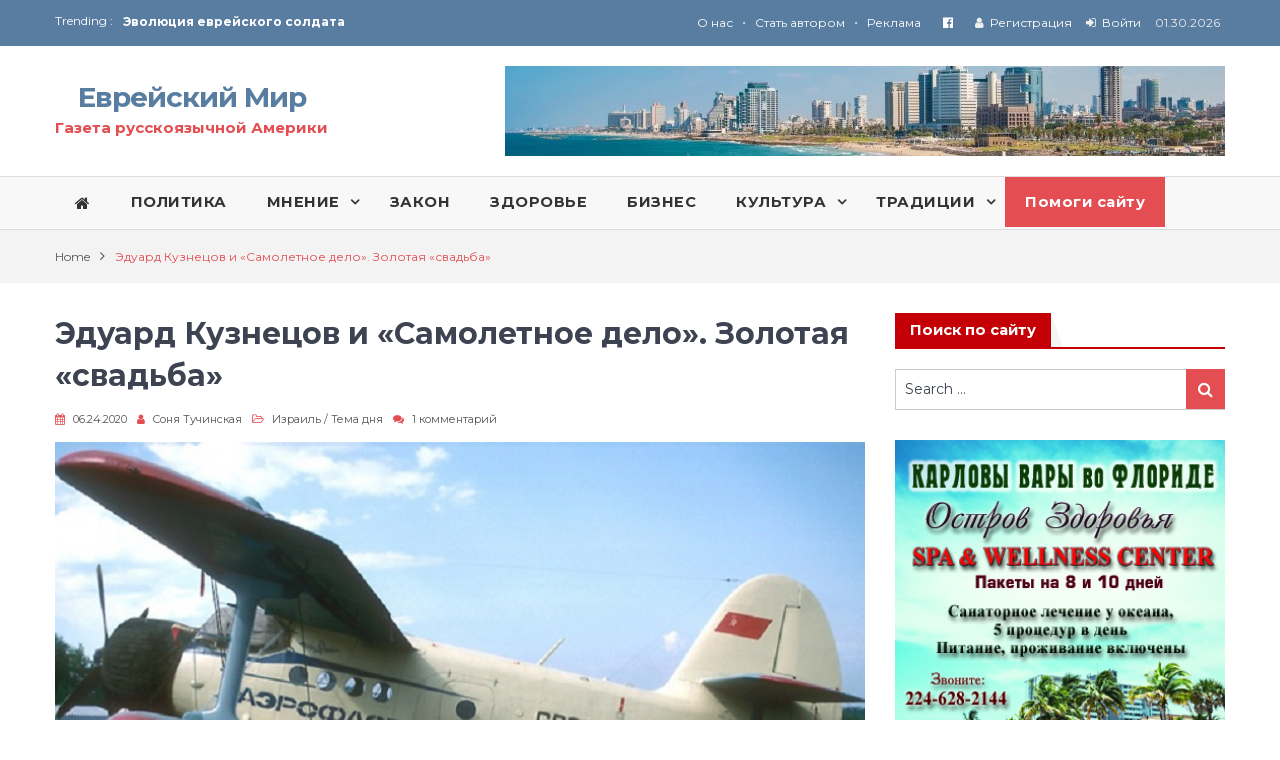

--- FILE ---
content_type: text/html; charset=UTF-8
request_url: https://evreimir.com/189448/eduard-kuznetsov-i-samoletnoe-delo-zolotaya-svadba/
body_size: 112883
content:
<!DOCTYPE html><html lang="ru-RU"><head><meta charset="UTF-8"><meta name="viewport" content="width=device-width, initial-scale=1"><link rel="profile" href="https://gmpg.org/xfn/11"><link rel="pingback" href="https://evreimir.com/xmlrpc.php"><meta name="format-detection" content="telephone=no"><meta http-equiv="X-UA-Compatible" content="IE=edge"><link media="all" href="https://evreimir.com/wp-content/cache/autoptimize/css/autoptimize_8ac10b73ddfdc30b9400a46104581f10.css" rel="stylesheet"><link media="screen" href="https://evreimir.com/wp-content/cache/autoptimize/css/autoptimize_065892e82b11b7e2276dab07a3bdf8a3.css" rel="stylesheet"><title>Эдуард Кузнецов и «Самолетное дело». Золотая «свадьба» &#8212; Еврейский Мир</title><meta name='robots' content='max-image-preview:large' /><link rel='dns-prefetch' href='//stats.wp.com' /><link rel='dns-prefetch' href='//fonts.googleapis.com' /><link rel="alternate" type="application/rss+xml" title="Еврейский Мир &raquo; Лента" href="https://evreimir.com/feed/" /><link rel="alternate" type="application/rss+xml" title="Еврейский Мир &raquo; Лента комментариев" href="https://evreimir.com/comments/feed/" /><link rel="alternate" type="application/rss+xml" title="Еврейский Мир &raquo; Лента комментариев к &laquo;Эдуард Кузнецов и «Самолетное дело». Золотая «свадьба»&raquo;" href="https://evreimir.com/189448/eduard-kuznetsov-i-samoletnoe-delo-zolotaya-svadba/feed/" /><link rel="alternate" title="oEmbed (JSON)" type="application/json+oembed" href="https://evreimir.com/wp-json/oembed/1.0/embed?url=https%3A%2F%2Fevreimir.com%2F189448%2Feduard-kuznetsov-i-samoletnoe-delo-zolotaya-svadba%2F" /><link rel="alternate" title="oEmbed (XML)" type="text/xml+oembed" href="https://evreimir.com/wp-json/oembed/1.0/embed?url=https%3A%2F%2Fevreimir.com%2F189448%2Feduard-kuznetsov-i-samoletnoe-delo-zolotaya-svadba%2F&#038;format=xml" /><link rel='stylesheet' id='pt-magazine-fonts-css' href='//fonts.googleapis.com/css?family=Domine%3A400%2C700%7CMontserrat%3A300%2C400%2C500%2C600%2C700&#038;subset=latin%2Clatin-ext' type='text/css' media='all' /><link rel="https://api.w.org/" href="https://evreimir.com/wp-json/" /><link rel="alternate" title="JSON" type="application/json" href="https://evreimir.com/wp-json/wp/v2/posts/189448" /><link rel="EditURI" type="application/rsd+xml" title="RSD" href="https://evreimir.com/xmlrpc.php?rsd" /><meta name="generator" content="WordPress 6.9" /><link rel="canonical" href="https://evreimir.com/189448/eduard-kuznetsov-i-samoletnoe-delo-zolotaya-svadba/" /><link rel='shortlink' href='https://evreimir.com/?p=189448' />  <script async src="https://www.googletagmanager.com/gtag/js?id=G-GZYLVY15EE"></script> <script>window.dataLayer = window.dataLayer || [];
			function gtag(){dataLayer.push(arguments);}
			gtag('js', new Date());
			gtag('config', 'G-GZYLVY15EE');</script>  <script type="text/javascript">var _wsm = _wsm || [];
           _wsm.push(['trackPageView']);
           _wsm.push(['enableLinkTracking']);
           _wsm.push(['enableHeartBeatTimer']);
          (function() {
            var u="https://evreimir.com/wp-content/plugins/wp-stats-manager/";
            _wsm.push(['setUrlReferrer', ""]);
            _wsm.push(['setTrackerUrl',"https://evreimir.com/?wmcAction=wmcTrack"]);
            _wsm.push(['setSiteId', "1"]);
            _wsm.push(['setPageId', "189448"]);
            _wsm.push(['setWpUserId', "0"]);           
            var d=document, g=d.createElement('script'), s=d.getElementsByTagName('script')[0];
            g.type='text/javascript'; g.async=true; g.defer=true; g.src=u+'js/wsm_new.js'; s.parentNode.insertBefore(g,s);
          })();</script> <link href="https://fonts.googleapis.com/css?family=Open+Sans:400,700&display=swap" rel="stylesheet"><meta name="google-site-verification" content="mrHaLEU_moNca9-R3iYf7Xw8K5FWoKnrxrAFQamOK5M" /> <script data-ad-client="ca-pub-1037104361401282" async src="https://pagead2.googlesyndication.com/pagead/js/adsbygoogle.js"></script> </head><body class="wp-singular post-template-default single single-post postid-189448 single-format-standard wp-theme-pt-magazine group-blog global-layout-right-sidebar blog-layout-grid"><div id="page" class="site"><header id="masthead" class="site-header" role="banner"><div class="top-header"><div class="container"><div class="top-header-content"><div class="top-info-left left"><div class="recent-stories-holder"> <span>Trending :</span><ul id="recent-news"><li> <a href="https://evreimir.com/224142/vred-dobryh/">Вред добрых</a></li><li> <a href="https://evreimir.com/223789/evolyutsiya-evrejskogo-soldata/">Эволюция еврейского солдата</a></li><li> <a href="https://evreimir.com/223779/x/">Как Цивилизация сбилась с Пути – Куда заблудила – Как выбираться !</a></li><li> <a href="https://evreimir.com/223688/konspirativnyj-izrail/">Конспиративный Израиль</a></li><li> <a href="https://evreimir.com/223675/223675/">Украина : Гражданская Война</a></li></ul></div></div><div class="top-info-right right"><div class="toplogin"> <span><a href="https://evreimir.com/o-nas/">О нас</a></span> &bull; <span><a href="https://evreimir.com/stat-avtorom/">Стать автором</a></span> &bull; <span><a href="https://evreimir.com/reklama-2/">Реклама</a></span> &nbsp; <span><a href="https://www.facebook.com/pages/%D0%95%D0%B2%D1%80%D0%B5%D0%B9%D1%81%D0%BA%D0%B8%D0%B9-%D0%9C%D0%B8%D1%80/126284614131692" target="_blank"><i class="fa fa-facebook-official" aria-hidden="true" ></i></a></span> &nbsp; <span><i class="fa fa-user"></i>&nbsp; <a href="/wp-login.php?action=register">Регистрация</a></span> <span><i class="fa fa-sign-in"></i>&nbsp; <a href="/wp-login.php?redirect_to=https%3A%2F%2Fevreimir.com%2F189448%2Feduard-kuznetsov-i-samoletnoe-delo-zolotaya-svadba%2F">Войти</a></span> <span>01.30.2026</span></div><div class="top-date-holder"></div></div></div></div></div><div class="bottom-header"><div class="container"><div class="site-branding"><h1 class="site-title"><a href="https://evreimir.com/" rel="home">Еврейский Мир</a></h1><p class="site-description">Газета русскоязычной Америки</p></div><div class="header-advertisement"><div class="textwidget"><noscript><img src="/wp-content/uploads/2019/08/top-banner.jpg" width="100%" alt="Еврейский Мир"></noscript><img class="lazyload" src='data:image/svg+xml,%3Csvg%20xmlns=%22http://www.w3.org/2000/svg%22%20viewBox=%220%200%20210%20140%22%3E%3C/svg%3E' data-src="/wp-content/uploads/2019/08/top-banner.jpg" width="100%" alt="Еврейский Мир"></div></div></div></div><div class="main-navigation-holder home-icon-disabled"><div class="container"><div id="main-nav" class="full-width-nav clear-fix"><nav id="site-navigation" class="main-navigation" role="navigation"><div class="wrap-menu-content"><div class="menu-cats-container"><ul id="primary-menu" class="menu"><li id="menu-item-59443" class="menu-item menu-item-type-custom menu-item-object-custom menu-item-59443"><a href="/"><i class="fa fa-home"></i></a></li><li id="menu-item-59514" class="menu-item menu-item-type-taxonomy menu-item-object-category current-post-ancestor menu-item-59514"><a href="https://evreimir.com/category/politica/"><b>ПОЛИТИКА</b></a></li><li id="menu-item-59513" class="menu-item menu-item-type-taxonomy menu-item-object-category menu-item-has-children menu-item-59513"><a href="https://evreimir.com/category/blog-obshini/"><b>МНЕНИЕ</b></a><ul class="sub-menu"><li id="menu-item-59515" class="menu-item menu-item-type-taxonomy menu-item-object-category menu-item-59515"><a href="https://evreimir.com/category/blog-obshini/polemika/">Полемика</a></li><li id="menu-item-59516" class="menu-item menu-item-type-taxonomy menu-item-object-category menu-item-59516"><a href="https://evreimir.com/category/blog-obshini/slovo-chitatelya/">Слово читателя</a></li><li id="menu-item-59517" class="menu-item menu-item-type-taxonomy menu-item-object-category menu-item-59517"><a href="https://evreimir.com/category/reportaz/">Репортаж</a></li><li id="menu-item-116042" class="menu-item menu-item-type-taxonomy menu-item-object-category menu-item-116042"><a href="https://evreimir.com/category/blog-obshini/interview/">Интервью</a></li></ul></li><li id="menu-item-58683" class="menu-item menu-item-type-taxonomy menu-item-object-category menu-item-58683"><a href="https://evreimir.com/category/zakon/"><b>ЗАКОН</b></a></li><li id="menu-item-88144" class="menu-item menu-item-type-taxonomy menu-item-object-category menu-item-88144"><a href="https://evreimir.com/category/zdorovie/"><b>ЗДОРОВЬЕ</b></a></li><li id="menu-item-89738" class="menu-item menu-item-type-taxonomy menu-item-object-category menu-item-89738"><a href="https://evreimir.com/category/business-expert/"><b>БИЗНЕС</b></a></li><li id="menu-item-37224" class="menu-item menu-item-type-taxonomy menu-item-object-category menu-item-has-children menu-item-37224"><a href="https://evreimir.com/category/kultura/"><b>КУЛЬТУРА</b></a><ul class="sub-menu"><li id="menu-item-102427" class="menu-item menu-item-type-taxonomy menu-item-object-category menu-item-102427"><a href="https://evreimir.com/category/priyatnongo-chteniya/">Приятного чтения!</a></li><li id="menu-item-37217" class="menu-item menu-item-type-taxonomy menu-item-object-category menu-item-37217"><a href="https://evreimir.com/category/evrei-v-mire/">Евреи в мире</a></li><li id="menu-item-37222" class="menu-item menu-item-type-taxonomy menu-item-object-category menu-item-37222"><a href="https://evreimir.com/category/istoria/">История</a></li><li id="menu-item-37231" class="menu-item menu-item-type-taxonomy menu-item-object-category menu-item-37231"><a href="https://evreimir.com/category/puteshestvia/">Путешествия</a></li><li id="menu-item-37234" class="menu-item menu-item-type-taxonomy menu-item-object-category menu-item-37234"><a href="https://evreimir.com/category/shakhmati/">Шахматы</a></li></ul></li><li id="menu-item-58672" class="menu-item menu-item-type-taxonomy menu-item-object-category menu-item-has-children menu-item-58672"><a href="https://evreimir.com/category/traditzii/ne-chlebom/nedelnaya-glava/"><b>ТРАДИЦИИ</b></a><ul class="sub-menu"><li id="menu-item-58675" class="menu-item menu-item-type-taxonomy menu-item-object-category menu-item-58675"><a href="https://evreimir.com/category/traditzii/ne-chlebom/nedelnaya-glava/">Недельная глава</a></li><li id="menu-item-37232" class="menu-item menu-item-type-taxonomy menu-item-object-category menu-item-37232"><a href="https://evreimir.com/category/traditzii/">Наши традиции</a></li></ul></li><li id="menu-item-186202" class="menu-item menu-item-type-custom menu-item-object-custom menu-item-186202"><a target="_blank" href="https://www.paypal.com/cgi-bin/webscr?cmd=_s-xclick&#038;hosted_button_id=LEXJY2UWTPMLY">Помоги сайту</a></li></ul></div></div></nav></div></div></div></header><div id="breadcrumb"><div class="container"><div role="navigation" aria-label="Breadcrumbs" class="breadcrumb-trail breadcrumbs" itemprop="breadcrumb"><ul class="trail-items" itemscope itemtype="https://schema.org/BreadcrumbList"><meta name="numberOfItems" content="2" /><meta name="itemListOrder" content="Ascending" /><li itemprop="itemListElement" itemscope itemtype="https://schema.org/ListItem" class="trail-item trail-begin"><a href="https://evreimir.com" rel="home"><span itemprop="name">Home</span></a><meta itemprop="position" content="1" /></li><li itemprop="itemListElement" itemscope itemtype="https://schema.org/ListItem" class="trail-item trail-end"><span itemprop="name">Эдуард Кузнецов и «Самолетное дело». Золотая «свадьба»</span><meta itemprop="position" content="2" /></li></ul></div></div></div><div id="content" class="site-content"><div class="container"><div class="inner-wrapper"><div id="primary" class="content-area"><main id="main" class="site-main" role="main"><article id="post-189448" class="post-189448 post type-post status-publish format-standard has-post-thumbnail hentry category-israel category-tema-dnya"><div class="article-wrap-inner"><div class="content-wrap"><div class="content-wrap-inner"><header class="entry-header"><h2 class="entry-title">Эдуард Кузнецов и «Самолетное дело». Золотая «свадьба»</h2><div class="entry-meta"> <span class="posted-on"><a href="https://evreimir.com/189448/eduard-kuznetsov-i-samoletnoe-delo-zolotaya-svadba/" rel="bookmark"><time class="entry-date published updated" datetime="2020-06-24T16:52:27-04:00">06.24.2020</time></a></span><span class="byline"> <span class="author vcard"><a class="url fn n" href="https://evreimir.com/author/tuchinsky/">Соня Тучинская</a></span></span><span class="cat-links"><a href="https://evreimir.com/category/politica/israel/" rel="category tag">Израиль</a> / <a href="https://evreimir.com/category/tema-dnya/" rel="category tag">Тема дня</a></span><span class="comments-link"><a href="https://evreimir.com/189448/eduard-kuznetsov-i-samoletnoe-delo-zolotaya-svadba/#comments">1 комментарий<span class="screen-reader-text"> к записи Эдуард Кузнецов и «Самолетное дело». Золотая «свадьба»</span></a></span></div></header><div class="entry-content"><div class="one-post-photo"><img width="800" height="547" src="https://evreimir.com/wp-content/uploads/2020/06/Clip2net_20062423314pppppppppppppppp7.jpg" class="attachment-large size-large wp-post-image" alt="" decoding="async" fetchpriority="high" srcset="https://evreimir.com/wp-content/uploads/2020/06/Clip2net_20062423314pppppppppppppppp7.jpg 800w, https://evreimir.com/wp-content/uploads/2020/06/Clip2net_20062423314pppppppppppppppp7-300x205.jpg 300w, https://evreimir.com/wp-content/uploads/2020/06/Clip2net_20062423314pppppppppppppppp7-768x525.jpg 768w" sizes="(max-width: 800px) 100vw, 800px" /></div><p><strong><em>Ан-2, угон которого был предотвращен КГБ</em></strong><p><em>«Когда я с честью пронесу</em><p><em>Несчастий бремя,</em><p><em>Означится, как свет в лесу,</em><p><em>Иное время».</em><p><strong><em>Борис Пастернак</em></strong><p><strong>15 июня мир русского еврейства отметил 50-летний юбилей события, имеющего прямое отношение ко всем, кто покинул СССР в последние тридцать лет прошлого века.</strong><p>15 июня 1970 года на поле маленького пригородного аэродрома «Смольное» (под Ленинградом) еще до посадки в самолет была арестована группа пассажиров 12-местного тихоходного кукурузника Ан-2, должного следовать по маршруту Ленинград — Приозерск — Сортавала. Городок Сортавала находился совсем рядом с финской границей. А там было рукой подать до Швеции, в отличие от Финляндии, не выдававшей перебежчиков из СССР. Промежуточная посадка в Приозерске, на берегу Ладожского озера, давала возможность, взять на борт еще 4 человек.<figure id="attachment_189450" aria-describedby="caption-attachment-189450" style="width: 247px" class="wp-caption alignleft"><noscript><img decoding="async" class="size-medium wp-image-189450" src="http://evreimir.com/wp-content/uploads/2020/06/Clip2net_20062aaaaaaaaaaaaa-247x300.jpg" alt="Мог себе продолжать учиться на философском факультете МГУ" width="247" height="300" srcset="https://evreimir.com/wp-content/uploads/2020/06/Clip2net_20062aaaaaaaaaaaaa-247x300.jpg 247w, https://evreimir.com/wp-content/uploads/2020/06/Clip2net_20062aaaaaaaaaaaaa.jpg 329w" sizes="(max-width: 247px) 100vw, 247px" /></noscript><img decoding="async" class="lazyload size-medium wp-image-189450" src='data:image/svg+xml,%3Csvg%20xmlns=%22http://www.w3.org/2000/svg%22%20viewBox=%220%200%20247%20300%22%3E%3C/svg%3E' data-src="http://evreimir.com/wp-content/uploads/2020/06/Clip2net_20062aaaaaaaaaaaaa-247x300.jpg" alt="Мог себе продолжать учиться на философском факультете МГУ" width="247" height="300" data-srcset="https://evreimir.com/wp-content/uploads/2020/06/Clip2net_20062aaaaaaaaaaaaa-247x300.jpg 247w, https://evreimir.com/wp-content/uploads/2020/06/Clip2net_20062aaaaaaaaaaaaa.jpg 329w" data-sizes="(max-width: 247px) 100vw, 247px" /><figcaption id="caption-attachment-189450" class="wp-caption-text">Мог себе продолжать учиться на философском факультете МГУ</figcaption></figure><p>Всем понятно, что речь идет о знаменитом «Ленинградском Самолетном деле», проходившем под кодовым названием «Свадьба». Еврейская внешность 10 из 12 пассажиров объяснялась тем, что они, якобы, летят на «веселую еврейскую свадьбу». Операция закончилась сокрушительным провалом для всех ее участников. Но их поражение обернулось нашей общей победой. Получив «срока огромные», они ценой потери своей свободы помогли обрести ее сотням тысяч своих соплеменников, которым дозволили, наконец, покидать пределы империи по израильским визам.<p>Поразительный по полноте охвата и документальной достоверности (фото, письма, газетные статьи) материал о «Самолетном деле» именно в дни полувекового его юбилея опубликован на сайте fontanka.ru. под названием <em>«И крылья эту свадьбу вдаль несли». </em><p>Мои заметки, не претендуя даже на малую долю такой полноты, посвящены главному фигуранту «Самолетного дела» Эдуарду Кузнецову, который был интеллектуальным лидером группы, готовившей операцию под кодовым названием «Свадьба». О самом «деле» здесь будет рассказано без сопутствующих ему умопомрачительных деталей, вроде засыла к генералу Франко эмиссара Голды Меир, а скорее — пунктиром. Главным будет сам Кузнецов.<p>Они знали, что их давно «пасут» и арестуют или в самом Ленинграде, или в Приозерске, где за время короткой посадки из самолета на 12 мест должны были быть выведены или вынесены два пилота и два человека обслуги, а на их место предполагалось «досадить» еще 4 человека из группы «Свадьба», ожидавших прибытия Ан-2 из Ленинграда на взлетном поле Приозерска. Таким образом, все 16 человек были бы «наши». И даже если, как в том анекдоте времен Шестидневной войны, «наши передали, что наши сбили наш самолет» на подлете к Финляндии, то ни одну чужую жизнь, кроме своих 16, беглецы под риск не подставили бы. Для пилотов были приготовлены «угонщиками» спальные мешки, на случай, если их не обнаружат сразу после отлета в сторону Швеции. Так «угоняют» самолеты, вернее, готовятся к угону, представители лишь одного племени на земле — да, того самого, избранного.<p>Они знали, что КГБ следит за ними, и могли уповать только на чудо. Фактически они добровольно пошли на то высшее, что один человек может сделать для другого. На самоубийственный акт, «душу свою положив за други своя…». На случай провала они написали и загодя передали западным журналистам свою декларацию. Они надеялись, что на Западе, узнав из нее, что они дошли до плана угона самолета лишь в силу полного отчаяния, так как им годами отказывали в законной просьбе легально уехать в Израиль, там возмутятся и вынудят СССР открыть границы.<p>Уже распиханные по тюрьмам (у диссидентов Эдуарда Кузнецова, Юрия Федорова и Алексея Мурженко это была вторая отсидка) и лагерям, они узнали, что не ошиблись. После суда, выступлений на нем самих подзащитных и их адвокатов и страшных обвинительных приговоров, включая два смертных, началось массовое движение американских евреев, «Let my people go». Его поддержал Конгресс Америки и ее президент. В результате этого в последующие 10 лет из СССР выехали, по разным оценкам, от 100 до 150 тысяч человек.<p>Потом, в 71-м былa демонстрация отказников в приёмной президиума Верховного Совета СССР, была массовая голодовка на Центральном телеграфе, а позже — Щаранский и другие. Но то, благодаря чему мы сегодня там, где мы есть, началось ровно 50 лет назад. И мы, и наши дети в неоплатном долгу перед отчаянной жертвенной смелостью 16 советских евреев, мужчин и женщин.<p><noscript><img decoding="async" class="alignleft size-medium wp-image-189451" src="http://evreimir.com/wp-content/uploads/2020/06/Clip2net_200624233203eeeeeeee-202x300.jpg" alt="Clip2net_200624233203ееееееее" width="202" height="300" srcset="https://evreimir.com/wp-content/uploads/2020/06/Clip2net_200624233203eeeeeeee-202x300.jpg 202w, https://evreimir.com/wp-content/uploads/2020/06/Clip2net_200624233203eeeeeeee.jpg 269w" sizes="(max-width: 202px) 100vw, 202px" /></noscript><img decoding="async" class="lazyload alignleft size-medium wp-image-189451" src='data:image/svg+xml,%3Csvg%20xmlns=%22http://www.w3.org/2000/svg%22%20viewBox=%220%200%20202%20300%22%3E%3C/svg%3E' data-src="http://evreimir.com/wp-content/uploads/2020/06/Clip2net_200624233203eeeeeeee-202x300.jpg" alt="Clip2net_200624233203ееееееее" width="202" height="300" data-srcset="https://evreimir.com/wp-content/uploads/2020/06/Clip2net_200624233203eeeeeeee-202x300.jpg 202w, https://evreimir.com/wp-content/uploads/2020/06/Clip2net_200624233203eeeeeeee.jpg 269w" data-sizes="(max-width: 202px) 100vw, 202px" /><p>Единственное, что мне не по душе в этой прекрасной и высокой истории, это то, что на Западе, включая Израиль, должны были бы добиваться освобождения борцов с тоталитарным режимом, русского Федорова и украинца Мурженко, с еще большим рвением, чем делали это для евреев. К сожалению, этого не произошло. И оба досидели свои страшные 15 и 14 лет до конца.<p>Документальный фильм «Свадьба» дочери Кузнецова и Сильвы<strong>, </strong><strong>Анат Залмансон-Кузнецовой, снятый</strong> <strong>в 2016 году в Израиле,</strong> о котором рассказывается в упомянутом полном обзоре, можно посмотреть за небольшую плату, если ввести в гугл название фильма и имя автора. Смотреть его и не разреветься невозможно, невзирая на скромные достоинства этого фильма в чисто профессиональном плане. Дочь и мать входят в тюремную камеру, где когда-то молодая и прекрасная Сильва Залмансон, первая жена Кузнецова, провела столько дней и ночей. Мать молчит в оцепенении, зато в голос рыдает дочь, выросшая в свободном Израиле.<p style="text-align: left;">Арест группы Кузнецова по касательной, тем не менее очень болезненно, прошелся по моим друзьям, сокурсникам по ЛЭТИ. В то время в ЛЭТИ существовала группа студентов из Риги и Западной Украины, которую дебилы-охранители из горкома партии подозревали в том, что она придет на смену арестованной группе Кузнецова, большая часть которой до неудавшейся попытки угона проживала именно в Риге. Хотя надо признать, что «рижане», и вправду, вели себя необычайно вольно и даже дерзко. В это трудно поверить, но в холле общежития ЛЭТИ на Новоизмайловском нередко можно было наблюдать такую фантасмагорическую для брежневских 70-х картину: породистые мужики в ермолках слушали «Голос Израиля», громко переговариваясь между собой на иврите, который они в то время совместно изучали. Помню, что они активно зазывали меня в свою группу. Но я тогда увлекалась мовисткой прозой, и всех, в том числе и рижан, пыталась завлечь последней повестью Валентина Катаева «Трава забвения», опубликованной в «Новом мире». Но они категорически не желали погружаться в красоты поздней прозы маститого советского автора, а вместо этого, пытались вложить в мои руки пособие по изучению иврита, от чего я не менее энергично отмахивалась.<figure id="attachment_189452" aria-describedby="caption-attachment-189452" style="width: 300px" class="wp-caption alignright"><noscript><img decoding="async" class="size-medium wp-image-189452" src="http://evreimir.com/wp-content/uploads/2020/06/Clip2net_200624233uuuuuuuuuuuuu-300x126.jpg" alt="Наши герои" width="300" height="126" srcset="https://evreimir.com/wp-content/uploads/2020/06/Clip2net_200624233uuuuuuuuuuuuu-300x126.jpg 300w, https://evreimir.com/wp-content/uploads/2020/06/Clip2net_200624233uuuuuuuuuuuuu.jpg 400w" sizes="(max-width: 300px) 100vw, 300px" /></noscript><img decoding="async" class="lazyload size-medium wp-image-189452" src='data:image/svg+xml,%3Csvg%20xmlns=%22http://www.w3.org/2000/svg%22%20viewBox=%220%200%20300%20126%22%3E%3C/svg%3E' data-src="http://evreimir.com/wp-content/uploads/2020/06/Clip2net_200624233uuuuuuuuuuuuu-300x126.jpg" alt="Наши герои" width="300" height="126" data-srcset="https://evreimir.com/wp-content/uploads/2020/06/Clip2net_200624233uuuuuuuuuuuuu-300x126.jpg 300w, https://evreimir.com/wp-content/uploads/2020/06/Clip2net_200624233uuuuuuuuuuuuu.jpg 400w" data-sizes="(max-width: 300px) 100vw, 300px" /><figcaption id="caption-attachment-189452" class="wp-caption-text">Наши герои</figcaption></figure><p>Так вот, после Самолетного дела трусливое институтское начальство, немедленно избавившись от «рижан», не остановилось на этом, а «завалило» на «военке» трех самых близких моих друзей. Из тех, которые подписали письмо, осуждающее изгнание «рижан» из нашей общей альма-матер. Помню, что оно начиналось так: «Мы, комсомольцы ЛЭТИ, протестуем против исключения из института наших товарищей (перечень имен) по нелепому подозрению их в сионистской деятельности…». Я не жила в общежитии, но приехала из дома специально, чтобы подписать это идиотическое послание, стоившее двухлетнего исчезновения из нашего общего студенческого существования дорогих моему сердцу людей. «Еврейских девочек» было завалить труднее, у них не было военного дела, но была хорошая память, и даты-цитаты на зачете по «Истории партии» они выдавали без запинки. А вот «еврейские мальчики», и не только мои друзья, загремели, вылетев из института в армию. Во вполне либеральном до этих событий ЛЭТИ «закрутили гайки» по всем направлениям. Закрыли знаменитый «театр ЛЭТИ», славившийся своим вольнодумством; стали много строже соблюдать «процентную норму»; вход во все учебные корпуса, который еще недавно был свободным, закрыли телами злых теток, впускающих только по студенческим билетам.<p>«Рижане» уехали в Ригу, а оттуда — в Израиль, где все они, в итоге, стали многодетными ортодоксальными евреями. Им удалось сделать это в 70-х годах благодаря жертве, принесенной «Кузнецовым и компанией», посмевшим 50 лет назад «выйти на площадь», в смысле на взлетное поле аэродрома «Смольное».<p>Эту историю о том, как «Операция Свадьба» в виде долетевших от далекого пожарища искр, прожгла и мою судьбу, мне довелось поведать легендарному фигуранту «Самолетного дела», сиречь самому Эдуарду Кузнецову, сидя с ним и его женой, Ларисой Герштейн, в их доме под Иерусалимом.<p>Вначале он был хмур и, более того, откровенно неприветлив. Появившись на кухне, стал варить себе овсяную кашу, не обращая на меня ни малейшего внимания. — Соломоныч, — сказала Лариса, — это Соня Тучинская. Твой автор, между прочим. Он, помешивая свое варево, слегка кивнул головой в мою сторону. В то время он уже не работал главредом «Вестей», оказавшись для этой роли недостаточно «прогрессивным», а редактировал «русского толстяка» — первоклассный художественно-публицистический журнал «Nota Bene», где, с его, разумеется, одобрения и появился буквально за несколько месяцев до нашей встречи мой рассказ.<p>Наконец он со своей индивидуальной кашей сел за стол, где мы с его женой попивали изготовленную ею вишневую наливку беспримесно райского вкуса. Надо сказать, что на Эдуарда Кузнецова я, зная о его диссидентском прошлом, о дважды добровольно принятом на себя мученичестве, еще со студенческой скамьи смотрела строго снизу вверх, и поэтому, наверное, увидев его на расстоянии вытянутой руки, заробела и стала лепетать что-то про его подвиг, который он… и о котором мы всегда будем… Остановило меня его почти брезгливое: «ну, перестаньте, зачем вы это». — Хорошо, — сказала я, — я буду молчать, и даже отодвинусь от вас подальше, но любоваться вами вы же не можете мне запретить. «Вот тут я вас очень хорошо понимаю», — хитро улыбнувшись, сказал он. Чтобы оценить красоту ответа, нужно знать, что ни ростом, ни внешностью он, мягко говоря, никогда не тянул на амплуа героя-любовника, что, впрочем, так же никогда не мешало ему влюблять в себя красивейших женщин. Короче, он оттаял, и мы стали болтать «свободно и раскованно», после чего он сказал Ларисе: «Ладно, принеси, подпишу ей свою книгу». — А почему «ладно»? — вконец обнаглев, спросила я.<p>Вот тогда-то я впервые и увидела его «Шаг влево, шаг вправо», прочитав которую дома в Сан-Франциско, поняла, что, собственно, ничего, кроме самых общих биографических сведений об авторе этой книги не знала. Я не знала, что он превосходный русский писатель. Другими словами, не знала о нем главного.<p>Прочтя эту книгу, я поняла, что судьба наградила меня встречей с человеком уникальнейшей породы, которую мать Елены Боннэр, через дочь хорошо знавшая Кузнецова, определила как «помесь урки с философом».<p>Письмо, которое я написала автору по прочтении этой книги, расскажет вам о ней больше, чем любая казенная рецензия:<p><em>«…А теперь я позволю себе перейти к лирической части моего послания. Она будет чрезвычайно короткой, эта часть, т.к. мне до сих пор памятна Ваша реакция на выраженные мной по поводу Вашей персоны «сопли и вопли», тогда, в декабре, в Вашем доме. Я прочла Вашу книгу «Шаг влево, шаг вправо» и была абсолютно потрясена и сражена ею. Меня потрясла Ваша судьба, горькая и прекрасная, и каждый, кто прочтет, теперь знает, что пенять не на что, что «все в табе», а не вовне, даже если это «вовне» представляет из себя ад насильственного заточения, пересылок, вторых сроков и прочее. Толстой с Чертковым наверняка издали бы «Шаг влево, шаг вправо» массовым тиражом в «Посреднике», в назидание народу. «Все в табе» — так говорил крестьянин Тамбовской губернии Василий Кириллович Сютаев, а вслед за ним, неустанно — Толстой. Но потрясение любой судьбой и самым небывалым сюжетом поражает читателя только тогда, когда при их описании автор в правильном порядке поставил единственно верные слова. Так вот, в первую очередь Ваша книга сразила меня именно тем, что это прекрасная литература, безукоризненная и неповторимая интонация рассказчика, великолепный, разящий, небывалый своей особостью русский язык. Какое изумительное «полифоническое» многоголосье слышится в «Дневнике», каждый говорит своим голосом, никогда не смешиваясь при этом с голосом повествователя, ни в словаре, ни в интонации.</em><em> </em><em>А тюремное бытописание, а многомерные психологические портреты, а литературные ссылки и привязки — Герцен, Достоевский, Манн, Бодлер, Кестлер — всегда уместно, работает на общую идею, и нигде не вызывает подозрения, что автор «образованность свою показать хочут». Я сама, как бы немного пишу, и в силу этого понимаю, какой непомерной сложности художническая задача стояла перед Вами.</em><p><em>А в сущности, это ведь в каком-то роде повторение бессмертной истории Иосифа. Из ямы, тюремного застенка, столыпинского спецвагона — до символических ключей города Нью-Йорка, из рук его тогдашнего хозяина, Вашего тезки, Эда Коча. Ну, лирическая часть затянулась, и простите меня, Бога ради, если Вы утомились, читая ее. Я уверена, что Вы не заподозрите меня в корыстном желании подольститься к издателю, расточая похвалы его лит-творениям. </em><p><em>Только дочитав до последней страницы Вашу книгу, я до конца поняла, с кем мне довелось пригубить вишневой наливки в прошлом декабре&#8230;».</em><p>Кроме панегириков, расточаемых Кузнецову по поводу его книги, мне однажды пришлось озадачить его просьбой по очень невеселому для меня поводу:<p><em>Dear</em> <em>Edward</em><em>,</em><p><em>Я не смела обратиться к Вам с этой просьбой, когда мой сын Илья сидел в тюрьме первый раз, т.к. через короткий срок он был выпущен под наш залог, и были надежды…. Но теперь, когда приговор объявлен, и мы знаем, что он будет в отсидке, самое меньшее год, я хочу попросить Вас об одном одолжении. Я хочу, чтобы, сидя там, где при наличии свободного времени еще и некуда спешить, он прочел Вашу книгу «Шаг влево, шаг вправо». Мы здесь ее достать никакими силами не можем, хотя испробовали все пути. А мой экземпляр с Вашей подписью мне слишком дорог, чтобы я рискнула отослать его в далекое узилище. </em><p><em>Илья постоянно утверждает в своей тюремной переписке с нами и с нашими друзьями, что все и добрые, и дурные поступки люди совершают исключительно, чтобы потешить свое собственное самолюбие или выпендриться перед другими. Ваша книга была бы лучшим доказательством низости и несостоятельности этого утешительного для него тезиса.</em><figure id="attachment_189453" aria-describedby="caption-attachment-189453" style="width: 300px" class="wp-caption alignleft"><noscript><img decoding="async" class="size-medium wp-image-189453" src="http://evreimir.com/wp-content/uploads/2020/06/Clip2net_200624233229aaaaaaaaaa-300x227.jpg" alt="Кузнецов больше на меня не сердится " width="300" height="227" srcset="https://evreimir.com/wp-content/uploads/2020/06/Clip2net_200624233229aaaaaaaaaa-300x227.jpg 300w, https://evreimir.com/wp-content/uploads/2020/06/Clip2net_200624233229aaaaaaaaaa-105x80.jpg 105w, https://evreimir.com/wp-content/uploads/2020/06/Clip2net_200624233229aaaaaaaaaa.jpg 400w" sizes="(max-width: 300px) 100vw, 300px" /></noscript><img decoding="async" class="lazyload size-medium wp-image-189453" src='data:image/svg+xml,%3Csvg%20xmlns=%22http://www.w3.org/2000/svg%22%20viewBox=%220%200%20300%20227%22%3E%3C/svg%3E' data-src="http://evreimir.com/wp-content/uploads/2020/06/Clip2net_200624233229aaaaaaaaaa-300x227.jpg" alt="Кузнецов больше на меня не сердится " width="300" height="227" data-srcset="https://evreimir.com/wp-content/uploads/2020/06/Clip2net_200624233229aaaaaaaaaa-300x227.jpg 300w, https://evreimir.com/wp-content/uploads/2020/06/Clip2net_200624233229aaaaaaaaaa-105x80.jpg 105w, https://evreimir.com/wp-content/uploads/2020/06/Clip2net_200624233229aaaaaaaaaa.jpg 400w" data-sizes="(max-width: 300px) 100vw, 300px" /><figcaption id="caption-attachment-189453" class="wp-caption-text">Кузнецов больше на меня не сердится</figcaption></figure><p><em>Я сама уже ни во что не верю, в том числе и в силу слова, даже такого, как Ваше. Но вместе с тем что-то дает мне надежду, что не все потеряно. Он читает сейчас запоем прекрасные книги, на английском и русском. И одному Б-гу известно, вдруг Ваша невероятная «Жизнь и Судьба», подействует на него, как самое последнее и неопровержимое доказательство, и поможет ему спасти свою душу от того страшного разрушения, в которое он ее повергнул…».</em><p>Просьба моя была выполнена. Экземпляр «Шаг влево, шаг вправо», подписанный для Илюши автором, был адресатом прочитан и высоко оценен, но в деле спасения его души оказался бессильным. Единственным, и, возможно, сомнительным благом, стало то, что, благодаря Илюше, русская лагерная проза шагнула за пределы американской пенитенциарной системы. Ведь, кроме Кузнецова, он успел прочесть в заточении три тома солженицынского «Архипелага» и «Прогулки вокруг барака» Губермана.<p>А знаете, пожалуй, я ошиблась. Более всего гений Кузнецова проявлялся все-таки не в его превосходной прозе, а в его уникальном даре редактора и издателя. Любое, руководимое им издание быстро становилось недосягаемым для соперничающих с ним газет и/или журналов.<p>Судя по безупречному качеству и невероятному разнообразию материалов, из номера в номер публикуемых в «Nota Bene», редактор он был гениальный. Быть редактором такого уровня — редчайший дар. Возможно даже, что писатель, диссидент и «сидельник» Кузнецов в этом качестве превосходил самого Твардовского и мог вслед за ним повторить главное кредо своей жизни: «Только бы писали люди и люди бы читали».<p>Тут, правда, не нужно забывать, что Кузнецову не требовалось согласовывать с Кнессетом содержание очередного выпуска журнала, в то время как Твардовский не вылезал из «культурного отдела» ЦК, убеждая кремлевских упырей дозволить ему напечатать в «Новом мире» «Один день Ивана Денисовича». Имя Солженицына не случайно приходит на ум, когда думаешь о Кузнецове. Они люди одного калибра, оба — европейски образованные интеллектуалы, оба — люди высочайшей духовной пробы, что, не мешало, а напротив, помогало им идти ради своих несгибаемых принципов и идеалов на благородную авантюру, на смертельный риск, на забвение страха смерти.<p>Тем не менее, несмотря на полное отсутствие цензуры, «Nota Bene» приказал долго жить всего через несколько лет, отчего мне пришлось расстаться с хорошей привычкой ко дню рождения друзей посылать им в «красивом конверте» квитанцию на годовую подписку этого журнала. У богатых израильских спонсоров то ли деньги кончились, то ли интерес к проекту пропал.<p>К вопросу о русских толстых журналах это, разумеется, никакого отношения не имеет, но к израильским бизнесменам из России — прямое. Ведь именно с «самолетного дела» Кузнецова началась массовая эмиграция советских евреев в Израиль, а потом и в Америку. Сам Кузнецов заплатил за наше с вами право покинуть пределы советской империи собственной кровью: восьмью годами пребывания в узилище, из них полгода — в камере смертников. А мы, неблагодарные, оставили человека таких ослепительных дарований, которому, к тому же русский Израиль так задолжал, — не у дел.<p>Некоторое представление о том, что представляло из себя, как и все поздние дети, любимейшее детище Кузнецова, можно получить из моего письма, в котором я дерзнула давать советы «самому»: «<em>…Пришел 15-й номер «</em><em>Nota</em> <em>Bene</em><em>». Отбрасываю все, все другие чтения, когда этот вожделенный, с шелковистой зеленоватой обложкой увесистый кирпичик попадает в мои руки. Просто, все вокруг не так, как я понимаю, должно бы быть. Не о том говорят, не тем языком.</em><em> </em><em>А тут все совпало. Все — о том, и всегда абсолютно безупречно лингвистически. </em><p><em>Прочла эссе об Эткинде, совершенно запредельное по стилистическому блеску и многомерному подходу к объекту исследования. Еще читаю абсолютно до этих пор мне неведомое — об истории создания военной индустрии при Сталине, от чего, как это мне самой ни удивительно, тоже не оторваться, так живо и блестяще это изложено. Но впервые за год я наткнулось на публикацию, которая показались мне не соответствующей заданной редактором и издателем планке. Речь идет о беседах израильских «сверх-гуманистов» с палестинским врачом-психиатром. И полагаю, что при всей открытости Вашего издания разным мнениям и вкусам, этот разговор, в котором покладистые либеральные евреи так робко, невнятно и беспомощно отбиваются от наглых вопросов арабского эскулапа, принадлежит все-таки другому изданию, откровенно «левацкому»&#8230;</em><figure id="attachment_189454" aria-describedby="caption-attachment-189454" style="width: 300px" class="wp-caption alignright"><noscript><img decoding="async" class="size-medium wp-image-189454" src="http://evreimir.com/wp-content/uploads/2020/06/Clip2net_200624233254uuuuuu-300x199.jpg" alt="В центре — мэр Нью-Йорка Эд Коч. Слева от него Кузнецов с женой Сильвой Залмансон" width="300" height="199" srcset="https://evreimir.com/wp-content/uploads/2020/06/Clip2net_200624233254uuuuuu-300x199.jpg 300w, https://evreimir.com/wp-content/uploads/2020/06/Clip2net_200624233254uuuuuu.jpg 400w" sizes="(max-width: 300px) 100vw, 300px" /></noscript><img decoding="async" class="lazyload size-medium wp-image-189454" src='data:image/svg+xml,%3Csvg%20xmlns=%22http://www.w3.org/2000/svg%22%20viewBox=%220%200%20300%20199%22%3E%3C/svg%3E' data-src="http://evreimir.com/wp-content/uploads/2020/06/Clip2net_200624233254uuuuuu-300x199.jpg" alt="В центре — мэр Нью-Йорка Эд Коч. Слева от него Кузнецов с женой Сильвой Залмансон" width="300" height="199" data-srcset="https://evreimir.com/wp-content/uploads/2020/06/Clip2net_200624233254uuuuuu-300x199.jpg 300w, https://evreimir.com/wp-content/uploads/2020/06/Clip2net_200624233254uuuuuu.jpg 400w" data-sizes="(max-width: 300px) 100vw, 300px" /><figcaption id="caption-attachment-189454" class="wp-caption-text">В центре — мэр Нью-Йорка Эд Коч. Слева от него Кузнецов с женой Сильвой Залмансон</figcaption></figure><p>Кузнецов ответил мне таким замечательно лапидарным образом, что навечно отбил у меня охоту давать советы редакторам. Он написал: <em>«Спасибо за мнение. Которое — дань почтенной российской традиции: всякий журнал (и газета) должны быть «с направлением», то бишь партийным. У меня один критерий: интересно или нет. А «направление» у меня для домашнего пользования».</em><p>Случалось ему отвечать и покруче. В Израиле на встрече с читателями «Nota Bene» произошел такой «обмен»:<p><em>— Эдуард Самойлович, а Вам не кажется, что Ваш журнал несколько суховат?</em><p><em>— Кажется. Но мой журнал не женский половой орган, поэтому я не считаю это качество его недостатком. (Ответ прозвучал молниеносно. Если бы не две отсидки, Кузнецов мог бы сделать карьеру в КВН).</em><p>Однако шутками-прибаутками такого рода закончить рассказ о человеке, который отмечает свой день рождения дважды в году, в начале года и в самом его конце, было бы непростительно. Потому что во второй его день рождения, <em>«31 декабря 1971 года около десяти вечера, мне объявили отмену смертного приговора и перевели из камеры смертников в 199 камеру».</em><p>Второй и последний раз мне случилось видеть его в один предновогодний вечер, когда он праздновал у себя дома не Новый год (в этом доме Новый год отмечают по еврейскому календарю), а именно этот второй свой день рождения. В твидовом пиджаке, с толстой сигарой в зубах, он выглядел замечательно буржуазно и импозантно. Понятное дело, что царил за столом он, хотя там вокруг него сидели неслабые представители «творческой израильской интеллигенции». Одна жена его чего стоит! Он говорил о левой элите Израиля, о ее добровольной сдаче врагам, говорил с той неприкрытой никакими лукавыми эвфемизмами прямотой и резкостью, которые сегодня не посмел бы себе позволить никто. Впрочем, серьезные темы он непринужденно перемежал сочной и смешной похабенью, так что гости скучать не успевали.<p>Я смотрела на него и думала, что вот этой рукой, в которой сейчас дымится сигара, написаны покорившие меня когда-то строчки изумительной русской прозы, которые стоит перечитывать, хотя бы для того, чтобы никогда не разувериться в парадоксальной и именно этим вечной и утешительной максиме о том, что «жизнь смердит, но люди прекрасны»:<p><em>«…Зимой себя спокойней, уравновешенней чувствуешь — не так тянет на волю. Самая мука весной — так и взвыл бы серым волком. Весной смиренномудрая зимняя душа — «немочь бледная» — складыват свои горние крылышки и затихает, забивается в дальний уголок, смущенная неистовым косноязычием воплей и метаний пробудившейся сестры-язычницы, пьяной вакханки, распираемой всеми земными соками и страстями. Весной сизифов камень обуздания плоти, с таким трудом вкаченный на холодную и чистую вершину, вдруг стремительно срывается вниз, все сокрушая на своем пути к живительной влаге родного озерка… летит, пока не уткнется в околюченный забор — каменней всех камней. Ни вверху не удержаться, ни вниз не упасть — лишь томиться, вновь и вновь мысленно блуждая все по тем же дорогам странствий души человеческой, то завороженной надзвездными хоралами, то хрюкающей в болотной жиже всеядного вожделения. Помнится, Достоевский говорил, что о народе (да и о человеке, конечно) следует судить не по тем пропастям, в которые он падает, а по тем вершинам, на которые он способен подняться. Я бы заменил противопоставительное «а» на рядополагающее «и» — ведь вершин не бывает без пропастей. Ни от чего нельзя отрекаться, надо быть верным себе и в хорошем, и в плохом — жизнь человеческая слишком сложна и коротка, чтобы успеть выработаться в бесповоротного ангела: лучшим и удачливейшим из нас всего лишь удается повиснуть между небом и землей, то задевая головой свод небесный, то загребая сапожищами болотную грязь&#8230;»</em><p><noscript><img decoding="async" class="alignleft size-medium wp-image-182395" src="http://evreimir.com/wp-content/uploads/2020/02/7r-300x199.jpg" alt="7р" width="300" height="199" srcset="https://evreimir.com/wp-content/uploads/2020/02/7r-300x199.jpg 300w, https://evreimir.com/wp-content/uploads/2020/02/7r.jpg 600w" sizes="(max-width: 300px) 100vw, 300px" /></noscript><img decoding="async" class="lazyload alignleft size-medium wp-image-182395" src='data:image/svg+xml,%3Csvg%20xmlns=%22http://www.w3.org/2000/svg%22%20viewBox=%220%200%20300%20199%22%3E%3C/svg%3E' data-src="http://evreimir.com/wp-content/uploads/2020/02/7r-300x199.jpg" alt="7р" width="300" height="199" data-srcset="https://evreimir.com/wp-content/uploads/2020/02/7r-300x199.jpg 300w, https://evreimir.com/wp-content/uploads/2020/02/7r.jpg 600w" data-sizes="(max-width: 300px) 100vw, 300px" /><div style="clear:both"></div><h3 style="margin-top:25px">Оцените пост</h3><div id="post-ratings-189448" class="post-ratings" itemscope itemtype="https://schema.org/Article" data-nonce="dc7e2f9bd9"><noscript><img src="https://evreimir.com/wp-content/plugins/wp-postratings/images/stars_crystal/rating_on.gif" alt="Одна звезда" title="Одна звезда" onmouseover="current_rating(189448, 1, 'Одна звезда');" onmouseout="ratings_off(5, 0, 0);" onclick="rate_post();" onkeypress="rate_post();" style="cursor: pointer; border: 0px;" /></noscript><img class="lazyload" id="rating_189448_1" src='data:image/svg+xml,%3Csvg%20xmlns=%22http://www.w3.org/2000/svg%22%20viewBox=%220%200%20210%20140%22%3E%3C/svg%3E' data-src="https://evreimir.com/wp-content/plugins/wp-postratings/images/stars_crystal/rating_on.gif" alt="Одна звезда" title="Одна звезда" onmouseover="current_rating(189448, 1, 'Одна звезда');" onmouseout="ratings_off(5, 0, 0);" onclick="rate_post();" onkeypress="rate_post();" style="cursor: pointer; border: 0px;" /><noscript><img src="https://evreimir.com/wp-content/plugins/wp-postratings/images/stars_crystal/rating_on.gif" alt="Две звезды" title="Две звезды" onmouseover="current_rating(189448, 2, 'Две звезды');" onmouseout="ratings_off(5, 0, 0);" onclick="rate_post();" onkeypress="rate_post();" style="cursor: pointer; border: 0px;" /></noscript><img class="lazyload" id="rating_189448_2" src='data:image/svg+xml,%3Csvg%20xmlns=%22http://www.w3.org/2000/svg%22%20viewBox=%220%200%20210%20140%22%3E%3C/svg%3E' data-src="https://evreimir.com/wp-content/plugins/wp-postratings/images/stars_crystal/rating_on.gif" alt="Две звезды" title="Две звезды" onmouseover="current_rating(189448, 2, 'Две звезды');" onmouseout="ratings_off(5, 0, 0);" onclick="rate_post();" onkeypress="rate_post();" style="cursor: pointer; border: 0px;" /><noscript><img src="https://evreimir.com/wp-content/plugins/wp-postratings/images/stars_crystal/rating_on.gif" alt="Три звезды" title="Три звезды" onmouseover="current_rating(189448, 3, 'Три звезды');" onmouseout="ratings_off(5, 0, 0);" onclick="rate_post();" onkeypress="rate_post();" style="cursor: pointer; border: 0px;" /></noscript><img class="lazyload" id="rating_189448_3" src='data:image/svg+xml,%3Csvg%20xmlns=%22http://www.w3.org/2000/svg%22%20viewBox=%220%200%20210%20140%22%3E%3C/svg%3E' data-src="https://evreimir.com/wp-content/plugins/wp-postratings/images/stars_crystal/rating_on.gif" alt="Три звезды" title="Три звезды" onmouseover="current_rating(189448, 3, 'Три звезды');" onmouseout="ratings_off(5, 0, 0);" onclick="rate_post();" onkeypress="rate_post();" style="cursor: pointer; border: 0px;" /><noscript><img src="https://evreimir.com/wp-content/plugins/wp-postratings/images/stars_crystal/rating_on.gif" alt="Четыре звезды" title="Четыре звезды" onmouseover="current_rating(189448, 4, 'Четыре звезды');" onmouseout="ratings_off(5, 0, 0);" onclick="rate_post();" onkeypress="rate_post();" style="cursor: pointer; border: 0px;" /></noscript><img class="lazyload" id="rating_189448_4" src='data:image/svg+xml,%3Csvg%20xmlns=%22http://www.w3.org/2000/svg%22%20viewBox=%220%200%20210%20140%22%3E%3C/svg%3E' data-src="https://evreimir.com/wp-content/plugins/wp-postratings/images/stars_crystal/rating_on.gif" alt="Четыре звезды" title="Четыре звезды" onmouseover="current_rating(189448, 4, 'Четыре звезды');" onmouseout="ratings_off(5, 0, 0);" onclick="rate_post();" onkeypress="rate_post();" style="cursor: pointer; border: 0px;" /><noscript><img src="https://evreimir.com/wp-content/plugins/wp-postratings/images/stars_crystal/rating_on.gif" alt="Пять звёзд" title="Пять звёзд" onmouseover="current_rating(189448, 5, 'Пять звёзд');" onmouseout="ratings_off(5, 0, 0);" onclick="rate_post();" onkeypress="rate_post();" style="cursor: pointer; border: 0px;" /></noscript><img class="lazyload" id="rating_189448_5" src='data:image/svg+xml,%3Csvg%20xmlns=%22http://www.w3.org/2000/svg%22%20viewBox=%220%200%20210%20140%22%3E%3C/svg%3E' data-src="https://evreimir.com/wp-content/plugins/wp-postratings/images/stars_crystal/rating_on.gif" alt="Пять звёзд" title="Пять звёзд" onmouseover="current_rating(189448, 5, 'Пять звёзд');" onmouseout="ratings_off(5, 0, 0);" onclick="rate_post();" onkeypress="rate_post();" style="cursor: pointer; border: 0px;" /> (<strong>голосовало:  11</strong>, средняя оценка: <strong>5,00</strong> из 5)<br /><span class="post-ratings-text" id="ratings_189448_text"></span><meta itemprop="name" content="Эдуард Кузнецов и «Самолетное дело». Золотая «свадьба»" /><meta itemprop="headline" content="Эдуард Кузнецов и «Самолетное дело». Золотая «свадьба»" /><meta itemprop="description" content="Ан-2, угон которого был предотвращен КГБ  &laquo;Когда я с честью пронесу  Несчастий бремя,  Означится, как свет в лесу,  Иное время&raquo;.  Борис Пастернак  15 июня мир русского еврейства отметил 50..." /><meta itemprop="datePublished" content="2020-06-24T16:52:27-04:00" /><meta itemprop="dateModified" content="2020-06-24T16:52:27-04:00" /><meta itemprop="url" content="https://evreimir.com/189448/eduard-kuznetsov-i-samoletnoe-delo-zolotaya-svadba/" /><meta itemprop="author" content="Соня Тучинская" /><meta itemprop="mainEntityOfPage" content="https://evreimir.com/189448/eduard-kuznetsov-i-samoletnoe-delo-zolotaya-svadba/" /><div style="display: none;" itemprop="image" itemscope itemtype="https://schema.org/ImageObject"><meta itemprop="url" content="https://evreimir.com/wp-content/uploads/2020/06/Clip2net_20062423314pppppppppppppppp7-300x300.jpg" /><meta itemprop="width" content="300" /><meta itemprop="height" content="300" /></div><div style="display: none;" itemprop="publisher" itemscope itemtype="https://schema.org/Organization"><meta itemprop="name" content="Еврейский Мир" /><meta itemprop="url" content="https://evreimir.com" /><div itemprop="logo" itemscope itemtype="https://schema.org/ImageObject"><meta itemprop="url" content="" /></div></div><div style="display: none;" itemprop="aggregateRating" itemscope itemtype="https://schema.org/AggregateRating"><meta itemprop="bestRating" content="5" /><meta itemprop="worstRating" content="1" /><meta itemprop="ratingValue" content="5" /><meta itemprop="ratingCount" content="11" /></div></div><div id="post-ratings-189448-loading" class="post-ratings-loading"><noscript><img src="https://evreimir.com/wp-content/plugins/wp-postratings/images/loading.gif" width="16" height="16" class="post-ratings-image" /></noscript><img src='data:image/svg+xml,%3Csvg%20xmlns=%22http://www.w3.org/2000/svg%22%20viewBox=%220%200%2016%2016%22%3E%3C/svg%3E' data-src="https://evreimir.com/wp-content/plugins/wp-postratings/images/loading.gif" width="16" height="16" class="lazyload post-ratings-image" /> Загрузка...</div><div style="clear:both"></div><h3 style="margin-top:25px">Поделиться</h3> <script async src="https://usocial.pro/usocial/usocial.js?v=6.1.4" data-script="usocial" charset="utf-8"></script> <div class="uSocial-Share" data-pid="7b7d1e6957075b8c8acf241c0079f519" data-type="share" data-options="round-rect,style1,default,absolute,horizontal,size24,eachCounter0,counter0,nomobile" data-social="fb,lin,twi,pinterest,vk,telegram,tumblr"></div></div></div></div></div></article><div class="news-col-3 related-posts"><h3 class="related-posts-title">Читайте также</h3><div class="inner-wrapper"><div class="news-item three-column-item"><div class="news-thumb"> <a href="https://evreimir.com/224242/krov-pogibshih-stuchit-v-moe-serdtse/"><noscript><img width="400" height="245" src="https://evreimir.com/wp-content/uploads/2026/01/IMG_3477-1-400x245.jpeg" class="attachment-pt-magazine-tall size-pt-magazine-tall wp-post-image" alt="" decoding="async" /></noscript><img width="400" height="245" src='data:image/svg+xml,%3Csvg%20xmlns=%22http://www.w3.org/2000/svg%22%20viewBox=%220%200%20400%20245%22%3E%3C/svg%3E' data-src="https://evreimir.com/wp-content/uploads/2026/01/IMG_3477-1-400x245.jpeg" class="lazyload attachment-pt-magazine-tall size-pt-magazine-tall wp-post-image" alt="" decoding="async" /></a></div><div class="news-text-wrap"><h2><a href="https://evreimir.com/224242/krov-pogibshih-stuchit-v-moe-serdtse/">Кровь погибших стучит в мое сердце</a></h2> <span class="posted-date">01.27.2026</span></div></div><div class="news-item three-column-item"><div class="news-thumb"> <a href="https://evreimir.com/224222/chelovek-s-togo-sveta/"><noscript><img width="400" height="245" src="https://evreimir.com/wp-content/uploads/2026/01/unnamed-4-2-400x245.jpg" class="attachment-pt-magazine-tall size-pt-magazine-tall wp-post-image" alt="" decoding="async" /></noscript><img width="400" height="245" src='data:image/svg+xml,%3Csvg%20xmlns=%22http://www.w3.org/2000/svg%22%20viewBox=%220%200%20400%20245%22%3E%3C/svg%3E' data-src="https://evreimir.com/wp-content/uploads/2026/01/unnamed-4-2-400x245.jpg" class="lazyload attachment-pt-magazine-tall size-pt-magazine-tall wp-post-image" alt="" decoding="async" /></a></div><div class="news-text-wrap"><h2><a href="https://evreimir.com/224222/chelovek-s-togo-sveta/">Человек с того света</a></h2> <span class="posted-date">01.27.2026</span></div></div><div class="news-item three-column-item"><div class="news-thumb"> <a href="https://evreimir.com/224214/vred-dobryh-2/"><noscript><img width="400" height="245" src="https://evreimir.com/wp-content/uploads/2026/01/unnamed-3-artguru-400x245.png" class="attachment-pt-magazine-tall size-pt-magazine-tall wp-post-image" alt="" decoding="async" /></noscript><img width="400" height="245" src='data:image/svg+xml,%3Csvg%20xmlns=%22http://www.w3.org/2000/svg%22%20viewBox=%220%200%20400%20245%22%3E%3C/svg%3E' data-src="https://evreimir.com/wp-content/uploads/2026/01/unnamed-3-artguru-400x245.png" class="lazyload attachment-pt-magazine-tall size-pt-magazine-tall wp-post-image" alt="" decoding="async" /></a></div><div class="news-text-wrap"><h2><a href="https://evreimir.com/224214/vred-dobryh-2/">Вред добрых</a></h2> <span class="posted-date">01.27.2026</span></div></div></div></div><div class="author-info-wrap"><div class="author-thumb"> <noscript><img data-del="avatar" src='https://evreimir.com/wp-content/uploads/2017/01/tuchiki-titul-300x300.jpg' class='avatar pp-user-avatar avatar-100 photo ' height='100' width='100'/></noscript><img data-del="avatar" src='data:image/svg+xml,%3Csvg%20xmlns=%22http://www.w3.org/2000/svg%22%20viewBox=%220%200%20100%20100%22%3E%3C/svg%3E' data-src='https://evreimir.com/wp-content/uploads/2017/01/tuchiki-titul-300x300.jpg' class='lazyload avatar pp-user-avatar avatar-100 photo ' height='100' width='100'/></div><div class="author-content-wrap"><header class="entry-header"><h3 class="author-name">Автор Соня Тучинская</h3></header><div class="entry-content"><div class="author-desc"></div> <a class="authors-more-posts" href="https://evreimir.com/author/tuchinsky/">Все публикации этого автора <i class="fa fa-angle-right" aria-hidden="true"></i></a></div></div></div><nav class="navigation post-navigation" aria-label="Записи"><h2 class="screen-reader-text">Навигация по записям</h2><div class="nav-links"><div class="nav-previous"><a href="https://evreimir.com/189445/razrushenie-radi-razrusheniya/" rel="prev">Разрушение ради разрушения</a></div><div class="nav-next"><a href="https://evreimir.com/189457/vospominanie-o-pamyatnikah/" rel="next">Воспоминание о памятниках</a></div></div></nav><div id="comments" class="comments-area"><h2 class="comments-title"> 1 thought on &ldquo;<span>Эдуард Кузнецов и «Самолетное дело». Золотая «свадьба»</span>&rdquo;</h2><ol class="comment-list"><li id="comment-614929" class="comment byuser comment-author-joseph-aronovich even thread-even depth-1"><article id="div-comment-614929" class="comment-body"><footer class="comment-meta"><div class="comment-author vcard"> <noscript><img alt='' src='https://secure.gravatar.com/avatar/f598c79ec1247d5823e45e834c804de695788bc0dbe59b85659966b04eda71ef?s=32&#038;d=mm&#038;r=g' srcset='https://secure.gravatar.com/avatar/f598c79ec1247d5823e45e834c804de695788bc0dbe59b85659966b04eda71ef?s=64&#038;d=mm&#038;r=g 2x' class='avatar avatar-32 photo' height='32' width='32' decoding='async'/></noscript><img alt='' src='data:image/svg+xml,%3Csvg%20xmlns=%22http://www.w3.org/2000/svg%22%20viewBox=%220%200%2032%2032%22%3E%3C/svg%3E' data-src='https://secure.gravatar.com/avatar/f598c79ec1247d5823e45e834c804de695788bc0dbe59b85659966b04eda71ef?s=32&#038;d=mm&#038;r=g' data-srcset='https://secure.gravatar.com/avatar/f598c79ec1247d5823e45e834c804de695788bc0dbe59b85659966b04eda71ef?s=64&#038;d=mm&#038;r=g 2x' class='lazyload avatar avatar-32 photo' height='32' width='32' decoding='async'/> <b class="fn">Joseph Aronovich</b><span class="says">:</span></div><div class="comment-metadata"> <a href="https://evreimir.com/189448/eduard-kuznetsov-i-samoletnoe-delo-zolotaya-svadba/#comment-614929"><time datetime="2020-06-25T13:50:37-04:00">06.25.2020 в 13:50</time></a></div></footer><div class="comment-content"><p>Спасибо!</p></div></article></li></ol><p class="no-comments">Comments are closed.</p></div></main></div><div id="sidebar-primary" class="widget-area sidebar" role="complementary"><aside id="search-3" class="widget widget_search"><div class="section-title"><h2 class="widget-title">Поиск по сайту</h2></div><form role="search" method="get" class="search-form" action="https://evreimir.com/"> <span class="screen-reader-text">Search for:</span> <input type="search" class="search-field" placeholder="Search &hellip;" value="" name="s" /> <button type="submit" class="search-submit"><span class="screen-reader-text">Search</span><i class="fa fa-search" aria-hidden="true"></i></button></form></aside><aside id="custom_html-5" class="widget_text widget widget_custom_html"><div class="textwidget custom-html-widget"><a href="https://evreimir.com/223591/karlovy-vary-vo-floride/" target="http://evreimir.com/wp-content/uploads/2025/12/FLORIDA-2025-BANNER-Ffinal.jpg"> <noscript><img 		 src="http://evreimir.com/wp-content/uploads/2025/12/FLORIDA-2025-BANNER-Ffinal.jpg" alt="" width="100%" /></noscript><img class="lazyload" 		 src='data:image/svg+xml,%3Csvg%20xmlns=%22http://www.w3.org/2000/svg%22%20viewBox=%220%200%20210%20140%22%3E%3C/svg%3E' data-src="http://evreimir.com/wp-content/uploads/2025/12/FLORIDA-2025-BANNER-Ffinal.jpg" alt="" width="100%" /> </a></div></aside><aside id="custom_html-2" class="widget_text widget widget_custom_html"><div class="textwidget custom-html-widget"><a href="https://evreimir.com/208544/chistyj-organizm-zalog-obshhego-zdorovya/" target="http://evreimir.com/wp-content/uploads/2025/11/FULMES0BANNER-HEALTH-FORMULA-NOV-21.jpg"> <noscript><img 		 src="http://evreimir.com/wp-content/uploads/2025/11/FULMES0BANNER-HEALTH-FORMULA-NOV-21.jpg" alt="http://evreimir.com/wp-content/uploads/2025/11/FULMES0BANNER-HEALTH-FORMULA-NOV-21.jpg" width="100%" /></noscript><img class="lazyload" 		 src='data:image/svg+xml,%3Csvg%20xmlns=%22http://www.w3.org/2000/svg%22%20viewBox=%220%200%20210%20140%22%3E%3C/svg%3E' data-src="http://evreimir.com/wp-content/uploads/2025/11/FULMES0BANNER-HEALTH-FORMULA-NOV-21.jpg" alt="http://evreimir.com/wp-content/uploads/2025/11/FULMES0BANNER-HEALTH-FORMULA-NOV-21.jpg" width="100%" /> </a></div></aside><aside id="custom_html-3" class="widget_text widget widget_custom_html"><div class="section-title"><h2 class="widget-title"><a href="https://issuu.com/thejewishworldrussian/docs/ym1713" target="_blank">Свежий номер газеты</a></h2></div><div class="textwidget custom-html-widget"><a href="https://issuu.com/thejewishworldrussian/docs/ym1758" target="_blank"><noscript><img src="/wp-content/uploads/2026/01/YM1758OB1.jpg" alt="Свежий номер газеты" class="wp-image-217160"/></noscript><img src='data:image/svg+xml,%3Csvg%20xmlns=%22http://www.w3.org/2000/svg%22%20viewBox=%220%200%20210%20140%22%3E%3C/svg%3E' data-src="/wp-content/uploads/2026/01/YM1758OB1.jpg" alt="Свежий номер газеты" class="lazyload wp-image-217160"/></a></div></aside><aside id="adrotate_widgets-10" class="widget adrotate_widgets"></aside><aside id="pt-magazine-tabbed-content-2" class="widget tabbed-widget widget_popular_stories"><div class="tab-news-holder"><ul class="tabbed-news-side"><li class="active"> <a href="#popular-news" title="Popular">Популярное</a></li><li> <a href="#recent-news" title="Recent">Новое</a></li><li> <a href="#commented-news" title="Comments">Обсуждаемое</a></li></ul></div><div class="content-tab-side"><div id="popular-news" class="pane-tab-side active"><div class="news-item layout-two"><div class="news-thumb"> <a href="https://evreimir.com/224189/sem-dokazatelstv-sushhestvovaniya-b-ga/"><noscript><img width="105" height="80" src="https://evreimir.com/wp-content/uploads/2026/01/1105-02-god-in-the-bible-105x80.jpg" class="attachment-pt-magazine-thumbnail size-pt-magazine-thumbnail wp-post-image" alt="" decoding="async" srcset="https://evreimir.com/wp-content/uploads/2026/01/1105-02-god-in-the-bible-105x80.jpg 105w, https://evreimir.com/wp-content/uploads/2026/01/1105-02-god-in-the-bible-602x455.jpg 602w" sizes="(max-width: 105px) 100vw, 105px" /></noscript><img width="105" height="80" src='data:image/svg+xml,%3Csvg%20xmlns=%22http://www.w3.org/2000/svg%22%20viewBox=%220%200%20105%2080%22%3E%3C/svg%3E' data-src="https://evreimir.com/wp-content/uploads/2026/01/1105-02-god-in-the-bible-105x80.jpg" class="lazyload attachment-pt-magazine-thumbnail size-pt-magazine-thumbnail wp-post-image" alt="" decoding="async" data-srcset="https://evreimir.com/wp-content/uploads/2026/01/1105-02-god-in-the-bible-105x80.jpg 105w, https://evreimir.com/wp-content/uploads/2026/01/1105-02-god-in-the-bible-602x455.jpg 602w" data-sizes="(max-width: 105px) 100vw, 105px" /></a></div><div class="news-text-wrap"><h2 style="font-size:12pt"><a href="https://evreimir.com/224189/sem-dokazatelstv-sushhestvovaniya-b-ga/">Семь доказательств существования Б-га</a></h2> <span class="posted-date">01.24.2026</span></div></div><div class="news-item layout-two"><div class="news-thumb"> <a href="https://evreimir.com/223810/nadyozhnaya-opora/"><noscript><img width="105" height="80" src="https://evreimir.com/wp-content/uploads/2026/01/Airbrush-IMAGE-ENHANCER-1767709758838-1767709758839-105x80.png" class="attachment-pt-magazine-thumbnail size-pt-magazine-thumbnail wp-post-image" alt="" decoding="async" /></noscript><img width="105" height="80" src='data:image/svg+xml,%3Csvg%20xmlns=%22http://www.w3.org/2000/svg%22%20viewBox=%220%200%20105%2080%22%3E%3C/svg%3E' data-src="https://evreimir.com/wp-content/uploads/2026/01/Airbrush-IMAGE-ENHANCER-1767709758838-1767709758839-105x80.png" class="lazyload attachment-pt-magazine-thumbnail size-pt-magazine-thumbnail wp-post-image" alt="" decoding="async" /></a></div><div class="news-text-wrap"><h2 style="font-size:12pt"><a href="https://evreimir.com/223810/nadyozhnaya-opora/">Надёжная опора</a></h2> <span class="posted-date">01.06.2026</span></div></div><div class="news-item layout-two"><div class="news-thumb"> <a href="https://evreimir.com/224242/krov-pogibshih-stuchit-v-moe-serdtse/"><noscript><img width="105" height="80" src="https://evreimir.com/wp-content/uploads/2026/01/IMG_3477-1-105x80.jpeg" class="attachment-pt-magazine-thumbnail size-pt-magazine-thumbnail wp-post-image" alt="" decoding="async" /></noscript><img width="105" height="80" src='data:image/svg+xml,%3Csvg%20xmlns=%22http://www.w3.org/2000/svg%22%20viewBox=%220%200%20105%2080%22%3E%3C/svg%3E' data-src="https://evreimir.com/wp-content/uploads/2026/01/IMG_3477-1-105x80.jpeg" class="lazyload attachment-pt-magazine-thumbnail size-pt-magazine-thumbnail wp-post-image" alt="" decoding="async" /></a></div><div class="news-text-wrap"><h2 style="font-size:12pt"><a href="https://evreimir.com/224242/krov-pogibshih-stuchit-v-moe-serdtse/">Кровь погибших стучит в мое сердце</a></h2> <span class="posted-date">01.27.2026</span></div></div><div class="news-item layout-two"><div class="news-thumb"> <a href="https://evreimir.com/224229/dva-nachala/"><noscript><img width="105" height="80" src="https://evreimir.com/wp-content/uploads/2026/01/unnamed-1a-105x80.png" class="attachment-pt-magazine-thumbnail size-pt-magazine-thumbnail wp-post-image" alt="" decoding="async" /></noscript><img width="105" height="80" src='data:image/svg+xml,%3Csvg%20xmlns=%22http://www.w3.org/2000/svg%22%20viewBox=%220%200%20105%2080%22%3E%3C/svg%3E' data-src="https://evreimir.com/wp-content/uploads/2026/01/unnamed-1a-105x80.png" class="lazyload attachment-pt-magazine-thumbnail size-pt-magazine-thumbnail wp-post-image" alt="" decoding="async" /></a></div><div class="news-text-wrap"><h2 style="font-size:12pt"><a href="https://evreimir.com/224229/dva-nachala/">Два начала</a></h2> <span class="posted-date">01.27.2026</span></div></div><div class="news-item layout-two"><div class="news-thumb"> <a href="https://evreimir.com/224142/vred-dobryh/"><noscript><img width="105" height="80" src="https://evreimir.com/wp-content/uploads/2026/01/trump_mamdani-105x80.jpg" class="attachment-pt-magazine-thumbnail size-pt-magazine-thumbnail wp-post-image" alt="" decoding="async" /></noscript><img width="105" height="80" src='data:image/svg+xml,%3Csvg%20xmlns=%22http://www.w3.org/2000/svg%22%20viewBox=%220%200%20105%2080%22%3E%3C/svg%3E' data-src="https://evreimir.com/wp-content/uploads/2026/01/trump_mamdani-105x80.jpg" class="lazyload attachment-pt-magazine-thumbnail size-pt-magazine-thumbnail wp-post-image" alt="" decoding="async" /></a></div><div class="news-text-wrap"><h2 style="font-size:12pt"><a href="https://evreimir.com/224142/vred-dobryh/">Вред добрых</a></h2> <span class="posted-date">01.19.2026</span></div></div></div><div id="recent-news" class="pane-tab-side"><div class="news-item layout-two"><div class="news-thumb"> <a href="https://evreimir.com/224242/krov-pogibshih-stuchit-v-moe-serdtse/"><noscript><img width="105" height="80" src="https://evreimir.com/wp-content/uploads/2026/01/IMG_3477-1-105x80.jpeg" class="attachment-pt-magazine-thumbnail size-pt-magazine-thumbnail wp-post-image" alt="" decoding="async" /></noscript><img width="105" height="80" src='data:image/svg+xml,%3Csvg%20xmlns=%22http://www.w3.org/2000/svg%22%20viewBox=%220%200%20105%2080%22%3E%3C/svg%3E' data-src="https://evreimir.com/wp-content/uploads/2026/01/IMG_3477-1-105x80.jpeg" class="lazyload attachment-pt-magazine-thumbnail size-pt-magazine-thumbnail wp-post-image" alt="" decoding="async" /></a></div><div class="news-text-wrap"><h2><a href="https://evreimir.com/224242/krov-pogibshih-stuchit-v-moe-serdtse/">Кровь погибших стучит в мое сердце</a></h2> <span class="posted-date">01.27.2026</span></div></div><div class="news-item layout-two"><div class="news-thumb"> <a href="https://evreimir.com/224229/dva-nachala/"><noscript><img width="105" height="80" src="https://evreimir.com/wp-content/uploads/2026/01/unnamed-1a-105x80.png" class="attachment-pt-magazine-thumbnail size-pt-magazine-thumbnail wp-post-image" alt="" decoding="async" /></noscript><img width="105" height="80" src='data:image/svg+xml,%3Csvg%20xmlns=%22http://www.w3.org/2000/svg%22%20viewBox=%220%200%20105%2080%22%3E%3C/svg%3E' data-src="https://evreimir.com/wp-content/uploads/2026/01/unnamed-1a-105x80.png" class="lazyload attachment-pt-magazine-thumbnail size-pt-magazine-thumbnail wp-post-image" alt="" decoding="async" /></a></div><div class="news-text-wrap"><h2><a href="https://evreimir.com/224229/dva-nachala/">Два начала</a></h2> <span class="posted-date">01.27.2026</span></div></div><div class="news-item layout-two"><div class="news-thumb"> <a href="https://evreimir.com/224222/chelovek-s-togo-sveta/"><noscript><img width="105" height="80" src="https://evreimir.com/wp-content/uploads/2026/01/unnamed-4-2-105x80.jpg" class="attachment-pt-magazine-thumbnail size-pt-magazine-thumbnail wp-post-image" alt="" decoding="async" /></noscript><img width="105" height="80" src='data:image/svg+xml,%3Csvg%20xmlns=%22http://www.w3.org/2000/svg%22%20viewBox=%220%200%20105%2080%22%3E%3C/svg%3E' data-src="https://evreimir.com/wp-content/uploads/2026/01/unnamed-4-2-105x80.jpg" class="lazyload attachment-pt-magazine-thumbnail size-pt-magazine-thumbnail wp-post-image" alt="" decoding="async" /></a></div><div class="news-text-wrap"><h2><a href="https://evreimir.com/224222/chelovek-s-togo-sveta/">Человек с того света</a></h2> <span class="posted-date">01.27.2026</span></div></div><div class="news-item layout-two"><div class="news-thumb"> <a href="https://evreimir.com/224214/vred-dobryh-2/"><noscript><img width="105" height="80" src="https://evreimir.com/wp-content/uploads/2026/01/unnamed-3-artguru-105x80.png" class="attachment-pt-magazine-thumbnail size-pt-magazine-thumbnail wp-post-image" alt="" decoding="async" /></noscript><img width="105" height="80" src='data:image/svg+xml,%3Csvg%20xmlns=%22http://www.w3.org/2000/svg%22%20viewBox=%220%200%20105%2080%22%3E%3C/svg%3E' data-src="https://evreimir.com/wp-content/uploads/2026/01/unnamed-3-artguru-105x80.png" class="lazyload attachment-pt-magazine-thumbnail size-pt-magazine-thumbnail wp-post-image" alt="" decoding="async" /></a></div><div class="news-text-wrap"><h2><a href="https://evreimir.com/224214/vred-dobryh-2/">Вред добрых</a></h2> <span class="posted-date">01.27.2026</span></div></div><div class="news-item layout-two"><div class="news-thumb"> <a href="https://evreimir.com/224210/v-chikago-opravdali-obvinyavshegosya-v-popytke-zakazat-ubijstvo-glavy-pogranohrany-ssha/"><noscript><img width="105" height="80" src="https://evreimir.com/wp-content/uploads/2026/01/snapedit_1769495042229-105x80.jpeg" class="attachment-pt-magazine-thumbnail size-pt-magazine-thumbnail wp-post-image" alt="" decoding="async" /></noscript><img width="105" height="80" src='data:image/svg+xml,%3Csvg%20xmlns=%22http://www.w3.org/2000/svg%22%20viewBox=%220%200%20105%2080%22%3E%3C/svg%3E' data-src="https://evreimir.com/wp-content/uploads/2026/01/snapedit_1769495042229-105x80.jpeg" class="lazyload attachment-pt-magazine-thumbnail size-pt-magazine-thumbnail wp-post-image" alt="" decoding="async" /></a></div><div class="news-text-wrap"><h2><a href="https://evreimir.com/224210/v-chikago-opravdali-obvinyavshegosya-v-popytke-zakazat-ubijstvo-glavy-pogranohrany-ssha/">В Чикаго оправдали обвинявшегося в попытке заказать убийство главы погранохраны США</a></h2> <span class="posted-date">01.27.2026</span></div></div></div><div id="commented-news" class="pane-tab-side"><div class="news-item layout-two"> <i class="fa fa-comments" style="display:inline-block; float:left; margin-right:10px; font-size:36px;" ></i><div class="news-text-wrap" style="padding-left:0px; min-height:0px; display:inline-block; width:75%;"><h2><a href="https://evreimir.com/220089/memorandum-religioznogo-sionista-balak/#comment-854414"><span class="commented-post">Меморандум религиозного сиониста («Балак»)</span></a></h2> <span class="comment-author">By Daison pilesos kypit_daKa</span> <span class="posted-date">01.30.2026</span></div></div><div class="news-item layout-two"> <i class="fa fa-comments" style="display:inline-block; float:left; margin-right:10px; font-size:36px;" ></i><div class="news-text-wrap" style="padding-left:0px; min-height:0px; display:inline-block; width:75%;"><h2><a href="https://evreimir.com/220089/memorandum-religioznogo-sionista-balak/#comment-854413"><span class="commented-post">Меморандум религиозного сиониста («Балак»)</span></a></h2> <span class="comment-author">By Russelljef</span> <span class="posted-date">01.30.2026</span></div></div><div class="news-item layout-two"> <i class="fa fa-comments" style="display:inline-block; float:left; margin-right:10px; font-size:36px;" ></i><div class="news-text-wrap" style="padding-left:0px; min-height:0px; display:inline-block; width:75%;"><h2><a href="https://evreimir.com/220089/memorandum-religioznogo-sionista-balak/#comment-854412"><span class="commented-post">Меморандум религиозного сиониста («Балак»)</span></a></h2> <span class="comment-author">By Donaldassum</span> <span class="posted-date">01.30.2026</span></div></div><div class="news-item layout-two"> <i class="fa fa-comments" style="display:inline-block; float:left; margin-right:10px; font-size:36px;" ></i><div class="news-text-wrap" style="padding-left:0px; min-height:0px; display:inline-block; width:75%;"><h2><a href="https://evreimir.com/o-nas/#comment-854407"><span class="commented-post">О нас</span></a></h2> <span class="comment-author">By Bellehub</span> <span class="posted-date">01.30.2026</span></div></div><div class="news-item layout-two"> <i class="fa fa-comments" style="display:inline-block; float:left; margin-right:10px; font-size:36px;" ></i><div class="news-text-wrap" style="padding-left:0px; min-height:0px; display:inline-block; width:75%;"><h2><a href="https://evreimir.com/220089/memorandum-religioznogo-sionista-balak/#comment-854406"><span class="commented-post">Меморандум религиозного сиониста («Балак»)</span></a></h2> <span class="comment-author">By Donaldassum</span> <span class="posted-date">01.30.2026</span></div></div></div></div></aside><aside id="text-13" class="widget widget_text"><div class="section-title"><h2 class="widget-title">Подписаться на рассылку</h2></div><div class="textwidget"><div class="feedburner""><form action="https://feedburner.google.com/fb/a/mailverify" method="post" target="popupwindow" onsubmit="window.open('https://feedburner.google.com/fb/a/mailverify?uri=evreimir/tktX', 'popupwindow', 'scrollbars=yes,width=550,height=520');return true"><input class="feedburner_text_input" style="width:205px;margin-left:3px;margin-right:3px;" type="text" name="email" value="Укажите Ваш email..." onfocus="if(this.value==this.defaultValue)this.value='';" onblur="if(this.value=='')this.value=this.defaultValue;"/><input type="hidden" value="evreimir/tktX" name="uri"/><input type="hidden" name="loc" value="ru_RU"/><input type="submit" value="Go" style="padding: 11px 15px !important;" /></form></div></div></aside><aside id="recent-posts-3" class="widget widget_recent_entries"><div class="section-title"><h2 class="widget-title">Свежие записи</h2></div><ul><li> <a href="https://evreimir.com/224242/krov-pogibshih-stuchit-v-moe-serdtse/">Кровь погибших стучит в мое сердце</a></li><li> <a href="https://evreimir.com/224229/dva-nachala/">Два начала</a></li><li> <a href="https://evreimir.com/224222/chelovek-s-togo-sveta/">Человек с того света</a></li><li> <a href="https://evreimir.com/224214/vred-dobryh-2/">Вред добрых</a></li><li> <a href="https://evreimir.com/224210/v-chikago-opravdali-obvinyavshegosya-v-popytke-zakazat-ubijstvo-glavy-pogranohrany-ssha/">В Чикаго оправдали обвинявшегося в попытке заказать убийство главы погранохраны США</a></li><li> <a href="https://evreimir.com/224202/samyj-trudnyj-zakon/">Самый трудный закон</a></li><li> <a href="https://evreimir.com/224189/sem-dokazatelstv-sushhestvovaniya-b-ga/">Семь доказательств существования Б-га</a></li><li> <a href="https://evreimir.com/224184/ot-zdravogo-smysla-k-tochnomu-diagnozu/">ОТ ЗДРАВОГО СМЫСЛА к ТОЧНОМУ ДИАГНОЗУ</a></li><li> <a href="https://evreimir.com/224181/na-idishe-doma-na-ivrite-v-vechnost/">На идише дома, на иврите — в вечность</a></li><li> <a href="https://evreimir.com/224171/mechta-cheloveka/">Мечта человека</a></li></ul></aside><aside id="recent-comments-5" class="widget widget_recent_comments"><div class="section-title"><h2 class="widget-title">Новые комментарии</h2></div><ul id="recentcomments"><li class="recentcomments"><span class="comment-author-link">Суровая правда</span> к записи <a href="https://evreimir.com/224242/krov-pogibshih-stuchit-v-moe-serdtse/#comment-854203">Кровь погибших стучит в мое сердце</a></li><li class="recentcomments"><span class="comment-author-link">Суровая правда</span> к записи <a href="https://evreimir.com/224229/dva-nachala/#comment-854116">Два начала</a></li><li class="recentcomments"><span class="comment-author-link">Суровая правда</span> к записи <a href="https://evreimir.com/224189/sem-dokazatelstv-sushhestvovaniya-b-ga/#comment-854018">Семь доказательств существования Б-га</a></li><li class="recentcomments"><span class="comment-author-link">Суровая правда</span> к записи <a href="https://evreimir.com/224189/sem-dokazatelstv-sushhestvovaniya-b-ga/#comment-854014">Семь доказательств существования Б-га</a></li><li class="recentcomments"><span class="comment-author-link">Милька</span> к записи <a href="https://evreimir.com/224189/sem-dokazatelstv-sushhestvovaniya-b-ga/#comment-853797">Семь доказательств существования Б-га</a></li></ul></aside><aside id="adrotate_widgets-9" class="widget adrotate_widgets"></aside><aside id="text-20" class="widget widget_text"><div class="textwidget"><iframe src="https://www.facebook.com/plugins/page.php?href=https%3A%2F%2Fwww.facebook.com%2F%D0%95%D0%B2%D1%80%D0%B5%D0%B9%D1%81%D0%BA%D0%B8%D0%B9-%D0%9C%D0%B8%D1%80-126284614131692&tabs=timeline&width=325&height=500&small_header=true&adapt_container_width=false&hide_cover=false&show_facepile=true&appId" style="border:none;overflow:hidden" scrolling="no" frameborder="0" allowTransparency="true"></iframe></div></aside></div></div></div></div><aside id="footer-widgets" class="widget-area" role="complementary"><div class="container"><div class="inner-wrapper"><div class="widget-column footer-active-4"><aside id="text-24" class="widget widget_text"><div class="textwidget"><a href="/"><noscript><img src="/wp-content/uploads/2019/08/slogan.png" alt="Газета Еврейский Мир" width="100%" /></noscript><img class="lazyload" src='data:image/svg+xml,%3Csvg%20xmlns=%22http://www.w3.org/2000/svg%22%20viewBox=%220%200%20210%20140%22%3E%3C/svg%3E' data-src="/wp-content/uploads/2019/08/slogan.png" alt="Газета Еврейский Мир" width="100%" /></a></div></aside></div><div class="widget-column footer-active-4"><aside id="nav_menu-3" class="widget widget_nav_menu"><h2 class="widget-title">Разделы</h2><div class="menu-bottom-container"><ul id="menu-bottom" class="menu"><li id="menu-item-170248" class="menu-item menu-item-type-taxonomy menu-item-object-category menu-item-170248"><a href="https://evreimir.com/category/novosti/">Новости</a></li><li id="menu-item-170249" class="menu-item menu-item-type-taxonomy menu-item-object-category current-post-ancestor menu-item-170249"><a href="https://evreimir.com/category/politica/">Политика</a></li><li id="menu-item-170251" class="menu-item menu-item-type-taxonomy menu-item-object-category menu-item-170251"><a href="https://evreimir.com/category/blog-obshini/">Мнение</a></li><li id="menu-item-170250" class="menu-item menu-item-type-taxonomy menu-item-object-category menu-item-170250"><a href="https://evreimir.com/category/traditzii/">Традиции</a></li><li id="menu-item-170246" class="menu-item menu-item-type-taxonomy menu-item-object-category menu-item-170246"><a href="https://evreimir.com/category/istoria/">История</a></li><li id="menu-item-170247" class="menu-item menu-item-type-taxonomy menu-item-object-category menu-item-170247"><a href="https://evreimir.com/category/kultura/">Культура</a></li></ul></div></aside></div><div class="widget-column footer-active-4"><aside id="recent-posts-4" class="widget widget_recent_entries"><h2 class="widget-title">Свежие публикации</h2><ul><li> <a href="https://evreimir.com/224242/krov-pogibshih-stuchit-v-moe-serdtse/">Кровь погибших стучит в мое сердце</a></li><li> <a href="https://evreimir.com/224229/dva-nachala/">Два начала</a></li><li> <a href="https://evreimir.com/224222/chelovek-s-togo-sveta/">Человек с того света</a></li></ul></aside></div><div class="widget-column footer-active-4"><aside id="nav_menu-4" class="widget widget_nav_menu"><h2 class="widget-title">Интернет издание</h2><div class="menu-official-container"><ul id="menu-official" class="menu"><li id="menu-item-170254" class="menu-item menu-item-type-post_type menu-item-object-page menu-item-170254"><a href="https://evreimir.com/o-nas/">О нас</a></li><li id="menu-item-170253" class="menu-item menu-item-type-post_type menu-item-object-page menu-item-170253"><a href="https://evreimir.com/stat-avtorom/">Стать автором</a></li><li id="menu-item-170252" class="menu-item menu-item-type-post_type menu-item-object-page menu-item-170252"><a href="https://evreimir.com/reklama-2/">Реклама</a></li><li id="menu-item-170255" class="menu-item menu-item-type-custom menu-item-object-custom menu-item-170255"><a href="https://www.paypal.com/cgi-bin/webscr?cmd=_s-xclick&#038;hosted_button_id=D58NA3BTPNGXQ">Помощь сайту</a></li></ul></div></aside></div></div></div></aside><footer id="colophon" class="site-footer" role="contentinfo"><div class="container"><div class="site-info-holder"><div class="copyright"> <span style="font-size:12px;">&nbsp; &copy; 2003 - 2026 &nbsp; <a style="color:#E54E53;text-decoration:underline;" href="https://evreimir.com" title="Газета русскоязычной Америки">Еврейский Мир</a> &nbsp; All Rights Reserved. </span></div><div class="site-info"> <a href="https://web24.com.ua" target="_blank" style="font-size:12px"><i class="fa fa-check-square-o"></i>&nbsp; WEB24</a></div></div></div></footer></div> <script type="speculationrules">{"prefetch":[{"source":"document","where":{"and":[{"href_matches":"/*"},{"not":{"href_matches":["/wp-*.php","/wp-admin/*","/wp-content/uploads/*","/wp-content/*","/wp-content/plugins/*","/wp-content/themes/pt-magazine/*","/*\\?(.+)"]}},{"not":{"selector_matches":"a[rel~=\"nofollow\"]"}},{"not":{"selector_matches":".no-prefetch, .no-prefetch a"}}]},"eagerness":"conservative"}]}</script> <script type="text/javascript">jQuery(function(){
        var arrLiveStats=[];
        var WSM_PREFIX="wsm";
		
        jQuery(".if-js-closed").removeClass("if-js-closed").addClass("closed");
                var wsmFnSiteLiveStats=function(){
                           jQuery.ajax({
                               type: "POST",
                               url: wsm_ajaxObject.ajax_url,
                               data: { action: 'liveSiteStats', requests: JSON.stringify(arrLiveStats), r: Math.random() }
                           }).done(function( strResponse ) {
                                if(strResponse!="No"){
                                    arrResponse=JSON.parse(strResponse);
                                    jQuery.each(arrResponse, function(key,value){
                                    
                                        $element= document.getElementById(key);
                                        oldValue=parseInt($element.getAttribute("data-value").replace(/,/g, ""));
                                        diff=parseInt(value.replace(/,/g, ""))-oldValue;
                                        $class="";
                                        
                                        if(diff>=0){
                                            diff="+"+diff;
                                        }else{
                                            $class="wmcRedBack";
                                        }

                                        $element.setAttribute("data-value",value);
                                        $element.innerHTML=diff;
                                        jQuery("#"+key).addClass($class).show().siblings(".wsmH2Number").text(value);
                                        
                                        if(key=="SiteUserOnline")
                                        {
                                            var onlineUserCnt = arrResponse.wsmSiteUserOnline;
                                            if(jQuery("#wsmSiteUserOnline").length)
                                            {
                                                jQuery("#wsmSiteUserOnline").attr("data-value",onlineUserCnt);   jQuery("#wsmSiteUserOnline").next(".wsmH2Number").html("<a target=\"_blank\" href=\"?page=wsm_traffic&subPage=UsersOnline&subTab=summary\">"+onlineUserCnt+"</a>");
                                            }
                                        }
                                    });
                                    setTimeout(function() {
                                        jQuery.each(arrResponse, function(key,value){
                                            jQuery("#"+key).removeClass("wmcRedBack").hide();
                                        });
                                    }, 1500);
                                }
                           });
                       }
                       if(arrLiveStats.length>0){
                          setInterval(wsmFnSiteLiveStats, 10000);
                       }});</script><a href="#page" class="scrollup" id="btn-scrollup"><i class="fa fa-angle-up"></i></a><noscript><style>.lazyload{display:none;}</style></noscript><script data-noptimize="1">window.lazySizesConfig=window.lazySizesConfig||{};window.lazySizesConfig.loadMode=1;</script><script async data-noptimize="1" src='https://evreimir.com/wp-content/plugins/autoptimize/classes/external/js/lazysizes.min.js?ao_version=3.1.13'></script><script type="text/javascript" id="adrotate-clicker-js-extra">var click_object = {"ajax_url":"https://evreimir.com/wp-admin/admin-ajax.php"};
//# sourceURL=adrotate-clicker-js-extra</script> <script type="text/javascript" id="wp-polls-js-extra">var pollsL10n = {"ajax_url":"https://evreimir.com/wp-admin/admin-ajax.php","text_wait":"\u0412\u0430\u0448 \u043f\u043e\u0441\u043b\u0435\u0434\u043d\u0438\u0439 \u0437\u0430\u043f\u0440\u043e\u0441 \u0435\u0449\u0435 \u043e\u0431\u0440\u0430\u0431\u0430\u0442\u044b\u0432\u0430\u0435\u0442\u0441\u044f. \u041f\u043e\u0436\u0430\u043b\u0443\u0439\u0441\u0442\u0430 \u043f\u043e\u0434\u043e\u0436\u0434\u0438\u0442\u0435 ...","text_valid":"\u041f\u043e\u0436\u0430\u043b\u0443\u0439\u0441\u0442\u0430 \u043a\u043e\u0440\u0440\u0435\u043a\u0442\u043d\u043e \u0432\u044b\u0431\u0435\u0440\u0438\u0442\u0435 \u043e\u0442\u0432\u0435\u0442.","text_multiple":"\u041c\u0430\u043a\u0441\u0438\u043c\u0430\u043b\u044c\u043d\u043e \u0434\u043e\u043f\u0443\u0441\u0442\u0438\u043c\u043e\u0435 \u0447\u0438\u0441\u043b\u043e \u0432\u0430\u0440\u0438\u0430\u043d\u0442\u043e\u0432:","show_loading":"1","show_fading":"1"};
//# sourceURL=wp-polls-js-extra</script> <script type="text/javascript" id="wp-postratings-js-extra">var ratingsL10n = {"plugin_url":"https://evreimir.com/wp-content/plugins/wp-postratings","ajax_url":"https://evreimir.com/wp-admin/admin-ajax.php","text_wait":"\u041f\u043e\u0436\u0430\u043b\u0443\u0439\u0441\u0442\u0430, \u043d\u0435 \u0433\u043e\u043b\u043e\u0441\u0443\u0439\u0442\u0435 \u0437\u0430 \u043d\u0435\u0441\u043a\u043e\u043b\u044c\u043a\u043e \u0437\u0430\u043f\u0438\u0441\u0435\u0439 \u043e\u0434\u043d\u043e\u0432\u0440\u0435\u043c\u0435\u043d\u043d\u043e.","image":"stars_crystal","image_ext":"gif","max":"5","show_loading":"1","show_fading":"1","custom":"0"};
var ratings_mouseover_image=new Image();ratings_mouseover_image.src="https://evreimir.com/wp-content/plugins/wp-postratings/images/stars_crystal/rating_over.gif";;
//# sourceURL=wp-postratings-js-extra</script> <script type="text/javascript" id="ppress-frontend-script-js-extra">var pp_ajax_form = {"ajaxurl":"https://evreimir.com/wp-admin/admin-ajax.php","confirm_delete":"\u0412\u044b \u0443\u0432\u0435\u0440\u0435\u043d\u044b?","deleting_text":"\u0423\u0434\u0430\u043b\u0435\u043d\u0438\u0435...","deleting_error":"\u041f\u0440\u043e\u0438\u0437\u043e\u0448\u043b\u0430 \u043e\u0448\u0438\u0431\u043a\u0430. \u041f\u043e\u0436\u0430\u043b\u0443\u0439\u0441\u0442\u0430, \u043f\u043e\u043f\u0440\u043e\u0431\u0443\u0439\u0442\u0435 \u0435\u0449\u0435 \u0440\u0430\u0437.","nonce":"c9b27e1e22","disable_ajax_form":"false","is_checkout":"0","is_checkout_tax_enabled":"0","is_checkout_autoscroll_enabled":"true"};
//# sourceURL=ppress-frontend-script-js-extra</script> <script type="text/javascript" src="https://stats.wp.com/e-202605.js" id="jetpack-stats-js" data-wp-strategy="defer"></script> <script type="text/javascript" id="jetpack-stats-js-after">_stq = window._stq || [];
_stq.push([ "view", JSON.parse("{\"v\":\"ext\",\"blog\":\"24409724\",\"post\":\"189448\",\"tz\":\"-5\",\"srv\":\"evreimir.com\",\"j\":\"1:13.2\"}") ]);
_stq.push([ "clickTrackerInit", "24409724", "189448" ]);
//# sourceURL=jetpack-stats-js-after</script> <script type="text/javascript">function AI_responsive_widget() {
                jQuery('object.StefanoAI-youtube-responsive').each(function () {
                    jQuery(this).parent('.fluid-width-video-wrapper').removeClass('fluid-width-video-wrapper').removeAttr('style').css('width', '100%').css('display', 'block');
                    jQuery(this).children('.fluid-width-video-wrapper').removeClass('fluid-width-video-wrapper').removeAttr('style').css('width', '100%').css('display', 'block');
                    var width = jQuery(this).parent().innerWidth();
                    var maxwidth = jQuery(this).css('max-width').replace(/px/, '');
                    var pl = parseInt(jQuery(this).parent().css('padding-left').replace(/px/, ''));
                    var pr = parseInt(jQuery(this).parent().css('padding-right').replace(/px/, ''));
                    width = width - pl - pr;
                    if (maxwidth < width) {
                        width = maxwidth;
                    }
                    var ratio = jQuery(this).attr('data-ratio');
                    if (typeof ratio == 'undefined') {
                        ratio = 16 / 9;
                    }
                    jQuery(this).css('width', width + "px");
                    jQuery(this).css('height', width / ratio + "px");
                    jQuery(this).find('iframe').css('width', width + "px");
                    jQuery(this).find('iframe').css('height', width / ratio + "px");
                });
            }
            if (typeof jQuery !== 'undefined') {
                jQuery(document).ready(function () {
                    setTimeout(function () {
                        jQuery("div[data-iframe='StefanoAI-youtube-widget-responsive']").each(function () {
                            var iframe = jQuery("<iframe></iframe>");
                            jQuery.each(this.attributes, function () {
                                if (this.name == 'data-iframe' || this.name == 'data-')
                                    return;
                                iframe.attr(this.name.replace(/^data-/, ''), this.value);
                            });
                            jQuery(iframe).insertAfter(jQuery(this));
                            jQuery(this).remove();
                        });
                                    var tag = document.createElement('script');
                            tag.src = "https://www.youtube.com/iframe_api";
                            var firstScriptTag = document.getElementsByTagName('script')[0];
                            firstScriptTag.parentNode.insertBefore(tag, firstScriptTag);
                                        AI_responsive_widget();
                    }, 50);
                });
                jQuery(window).resize(function () {
                    AI_responsive_widget();
                });
            }</script> <script defer src="https://evreimir.com/wp-content/cache/autoptimize/js/autoptimize_3740b609bd6c24a3343f7c6af8a1ecd7.js"></script></body></html>

--- FILE ---
content_type: text/html; charset=utf-8
request_url: https://www.google.com/recaptcha/api2/aframe
body_size: 268
content:
<!DOCTYPE HTML><html><head><meta http-equiv="content-type" content="text/html; charset=UTF-8"></head><body><script nonce="gv2MFX785EzcJY-Rj2H88g">/** Anti-fraud and anti-abuse applications only. See google.com/recaptcha */ try{var clients={'sodar':'https://pagead2.googlesyndication.com/pagead/sodar?'};window.addEventListener("message",function(a){try{if(a.source===window.parent){var b=JSON.parse(a.data);var c=clients[b['id']];if(c){var d=document.createElement('img');d.src=c+b['params']+'&rc='+(localStorage.getItem("rc::a")?sessionStorage.getItem("rc::b"):"");window.document.body.appendChild(d);sessionStorage.setItem("rc::e",parseInt(sessionStorage.getItem("rc::e")||0)+1);localStorage.setItem("rc::h",'1769788964840');}}}catch(b){}});window.parent.postMessage("_grecaptcha_ready", "*");}catch(b){}</script></body></html>